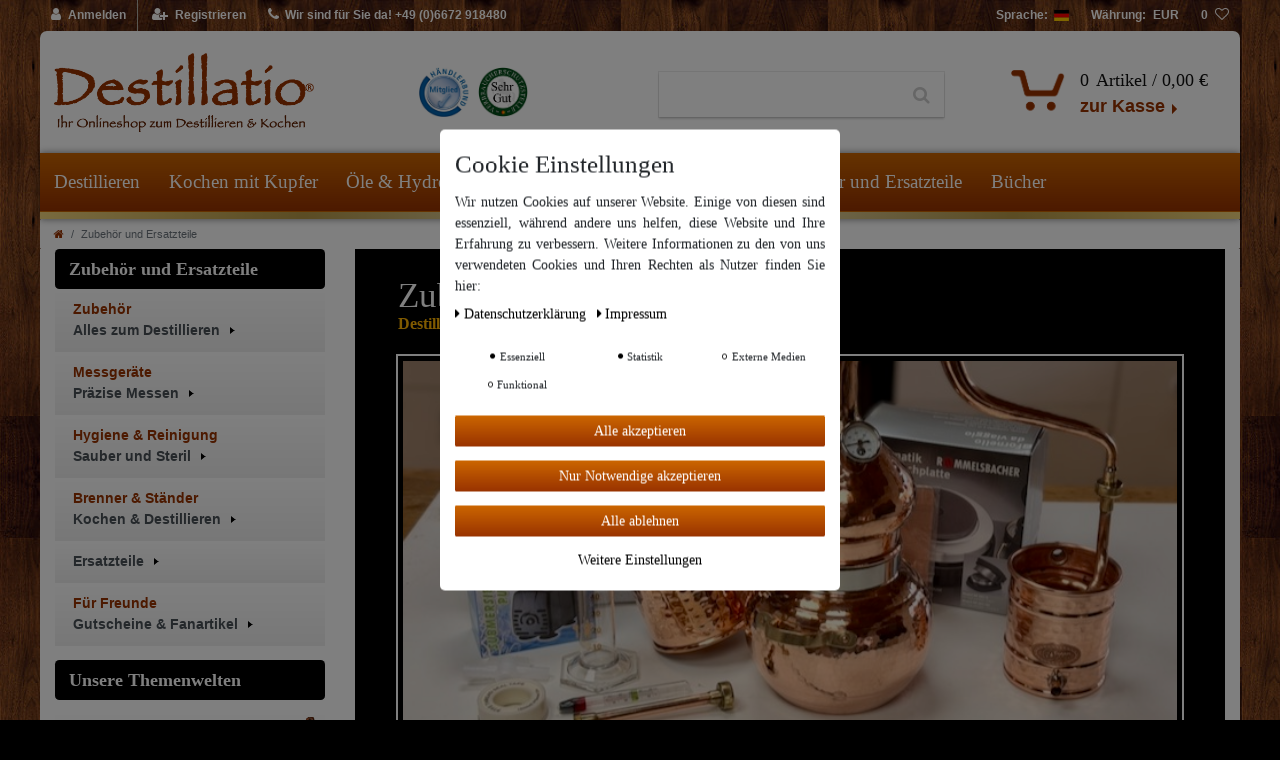

--- FILE ---
content_type: text/css; charset=utf-8
request_url: https://cdn03.plentymarkets.com/wdw7y00cg08j/plugin/64/findologic/js/dist/findologic_ceres.css
body_size: 1816
content:
.list-controls-inner .d-sm-flex.p-2{display:block!important}.list-controls .card-columns,.widget-filter-base .card-columns{-moz-column-gap:0;column-gap:0}.list-controls #filterCollapse,.list-controls .main-filters,.widget-filter-base #filterCollapse,.widget-filter-base .main-filters{position:relative;z-index:0;width:100%;margin-left:-15px;padding-right:15px;top:100%}.list-controls #filterCollapse .page-content,.list-controls .main-filters .page-content,.widget-filter-base #filterCollapse .page-content,.widget-filter-base .main-filters .page-content{background:#fff;padding:2em!important;border:1px solid #e9ecef;margin:0 7.5px}.list-controls #filterCollapse .page-content .filter-toggle,.list-controls .main-filters .page-content .filter-toggle,.widget-filter-base #filterCollapse .page-content .filter-toggle,.widget-filter-base .main-filters .page-content .filter-toggle{position:relative;right:0;padding-left:15px;transform:none}.list-controls #filterCollapse .page-content .card,.list-controls .main-filters .page-content .card,.widget-filter-base #filterCollapse .page-content .card,.widget-filter-base .main-filters .page-content .card{background-color:transparent;vertical-align:top;border:0}.list-controls #filterCollapse .page-content .card h3,.list-controls .main-filters .page-content .card h3,.widget-filter-base #filterCollapse .page-content .card h3,.widget-filter-base .main-filters .page-content .card h3{text-transform:uppercase;font-size:1.2rem;border-bottom:1px solid #adb5bd;padding-bottom:.5rem;font-weight:700;color:#495057}.list-controls #filterCollapse .page-content .card .form-check,.list-controls .main-filters .page-content .card .form-check,.widget-filter-base #filterCollapse .page-content .card .form-check,.widget-filter-base .main-filters .page-content .card .form-check{padding-left:0}.list-controls #filterCollapse .page-content .card .form-check:hover,.list-controls .main-filters .page-content .card .form-check:hover,.widget-filter-base #filterCollapse .page-content .card .form-check:hover,.widget-filter-base .main-filters .page-content .card .form-check:hover{background:#f8f9fa;color:#495057;transition:all .1s ease;padding-left:.5rem}.list-controls #filterCollapse .page-content .card .form-check .form-check-input.hidden-xs-up,.list-controls .main-filters .page-content .card .form-check .form-check-input.hidden-xs-up,.widget-filter-base #filterCollapse .page-content .card .form-check .form-check-input.hidden-xs-up,.widget-filter-base .main-filters .page-content .card .form-check .form-check-input.hidden-xs-up{display:none}.list-controls #filterCollapse .page-content .card .form-check .form-check-input:checked+label,.list-controls .main-filters .page-content .card .form-check .form-check-input:checked+label,.widget-filter-base #filterCollapse .page-content .card .form-check .form-check-input:checked+label,.widget-filter-base .main-filters .page-content .card .form-check .form-check-input:checked+label{background:#e9ecef;color:#212529;padding-left:1.75rem}.list-controls #filterCollapse .page-content .card .form-check .form-check-input:checked+label:before,.list-controls .main-filters .page-content .card .form-check .form-check-input:checked+label:before,.widget-filter-base #filterCollapse .page-content .card .form-check .form-check-input:checked+label:before,.widget-filter-base .main-filters .page-content .card .form-check .form-check-input:checked+label:before{font-family:FontAwesome;content:"";opacity:1;padding-left:0}.list-controls #filterCollapse .page-content .card .form-check .form-check-input:checked+label span:before,.list-controls .main-filters .page-content .card .form-check .form-check-input:checked+label span:before,.widget-filter-base #filterCollapse .page-content .card .form-check .form-check-input:checked+label span:before,.widget-filter-base .main-filters .page-content .card .form-check .form-check-input:checked+label span:before{display:none}.list-controls #filterCollapse .page-content .card .form-check .form-check-input:not(:checked)+label,.list-controls .main-filters .page-content .card .form-check .form-check-input:not(:checked)+label,.widget-filter-base #filterCollapse .page-content .card .form-check .form-check-input:not(:checked)+label,.widget-filter-base .main-filters .page-content .card .form-check .form-check-input:not(:checked)+label{width:calc(100% - 3.5rem)}.list-controls #filterCollapse .page-content .card .form-check .form-check-input:disabled+label,.list-controls .main-filters .page-content .card .form-check .form-check-input:disabled+label,.widget-filter-base #filterCollapse .page-content .card .form-check .form-check-input:disabled+label,.widget-filter-base .main-filters .page-content .card .form-check .form-check-input:disabled+label{cursor:not-allowed}.list-controls #filterCollapse .page-content .card .form-check .form-check-label,.list-controls .main-filters .page-content .card .form-check .form-check-label,.widget-filter-base #filterCollapse .page-content .card .form-check .form-check-label,.widget-filter-base .main-filters .page-content .card .form-check .form-check-label{padding:.5rem 0;color:#495057;display:block;transition:all .1s ease}.list-controls #filterCollapse .page-content .card .form-check .form-check-label:before,.list-controls .main-filters .page-content .card .form-check .form-check-label:before,.widget-filter-base #filterCollapse .page-content .card .form-check .form-check-label:before,.widget-filter-base .main-filters .page-content .card .form-check .form-check-label:before{font-family:FontAwesome;content:"";opacity:0;position:absolute;left:.5rem}.list-controls #filterCollapse .page-content .card .form-check .filter-badge,.list-controls .main-filters .page-content .card .form-check .filter-badge,.widget-filter-base #filterCollapse .page-content .card .form-check .filter-badge,.widget-filter-base .main-filters .page-content .card .form-check .filter-badge{position:absolute;display:inline-block;font-size:.85rem;background:#e9ecef;padding:.1rem 0;color:gray;right:.5rem;text-align:center;min-width:3em;transform:translateY(-50%);top:1.5em}.list-controls .selected-filters .selected-filter,.widget-filter-base .selected-filters .selected-filter{margin:0 0 0 10px}@media(min-width:576px){.list-controls .no-main-filters-filter-toggle{transform:translateY(-120%);-webkit-transform:translateY(-120%)}}.findologic-filter-wrapper .sub-category-container{padding-left:15px}.findologic-filter-wrapper .card .facet-title{margin-bottom:.5rem}.findologic-filter-wrapper .card .facet-title .h3,.findologic-filter-wrapper .card .facet-title .selected-values-count{display:inline-block;vertical-align:middle;margin-bottom:0}.findologic-filter-wrapper .card .facet-title .selected-values-count{background-color:#e9ecef;width:23px;height:23px;text-align:center;border-radius:12px;line-height:23px}.fl-dropdown .form-check-label{cursor:pointer}.fl-dropdown .filter-badge{right:0}.fl-dropdown .fl-dropdown-container{cursor:pointer;position:relative;padding-left:0;border:2px solid #e9ecef;margin-bottom:2rem}.fl-dropdown .fl-dropdown-container .fl-dropdown-label{padding-left:1rem}.fl-dropdown .fl-dropdown-container .fl-dropdown-content{list-style-type:none;position:absolute;width:100%;z-index:2;background-color:#fff;border:1px solid #000;border-top:transparent;margin-top:13px;padding-bottom:1rem;max-height:200px;overflow-y:auto}.fl-dropdown .fl-dropdown-container .fl-dropdown-content>.fl-dropdown-item:first-child{margin-top:1rem}.fl-dropdown .fl-dropdown-container .fl-dropdown-content .fl-dropdown-item{cursor:pointer}.fl-dropdown .fl-dropdown-container .fl-dropdown-content .fl-dropdown-item label{cursor:pointer;margin-bottom:0;padding-left:1rem}.list-controls #filterCollapse .page-content .card .fl-dropdown-container .fl-dropdown-content .fl-dropdown-item.form-check-label .filter-badge,.list-controls .main-filters .page-content .card .fl-dropdown-container .fl-dropdown-content .fl-dropdown-item.form-check-label .filter-badge{position:relative;top:7px;float:right;right:10px}.list-controls #filterCollapse .page-content .card .fl-dropdown-container.fl-category-dropdown-container .fl-dropdown-label,.list-controls .main-filters .page-content .card .fl-dropdown-container.fl-category-dropdown-container .fl-dropdown-label{padding-left:1rem;text-overflow:ellipsis;white-space:nowrap;overflow:hidden;display:inline-block;width:100%;vertical-align:middle}.list-controls #filterCollapse .page-content .card .fl-dropdown-container.fl-category-dropdown-container .fl-dropdown-content .fl-dropdown-item.form-check-label,.list-controls .main-filters .page-content .card .fl-dropdown-container.fl-category-dropdown-container .fl-dropdown-content .fl-dropdown-item.form-check-label{display:flex;justify-content:space-between;flex-direction:row;align-items:baseline}.list-controls #filterCollapse .page-content .card .fl-dropdown-container.fl-category-dropdown-container .fl-dropdown-content .fl-dropdown-item.form-check-label .filter-badge,.list-controls .main-filters .page-content .card .fl-dropdown-container.fl-category-dropdown-container .fl-dropdown-content .fl-dropdown-item.form-check-label .filter-badge{margin-right:10px;right:unset;left:unset;top:unset;float:none;transform:unset}.list-controls #filterCollapse .page-content .card .fl-dropdown-container.fl-category-dropdown-container .fl-dropdown-content .fl-dropdown-item .form-check-input:checked+label,.list-controls .main-filters .page-content .card .fl-dropdown-container.fl-category-dropdown-container .fl-dropdown-content .fl-dropdown-item .form-check-input:checked+label{padding-left:1.25rem}.list-controls #filterCollapse .page-content .card .fl-dropdown-container.fl-category-dropdown-container .fl-dropdown-content .fl-dropdown-item .form-check-input:checked+label:before,.list-controls .main-filters .page-content .card .fl-dropdown-container.fl-category-dropdown-container .fl-dropdown-content .fl-dropdown-item .form-check-input:checked+label:before{left:0;display:inline-block;position:relative;width:1.25rem}.list-controls #filterCollapse .page-content .card .fl-dropdown-container.fl-category-dropdown-container .fl-dropdown-content .fl-dropdown-item ul.subcategories,.list-controls .main-filters .page-content .card .fl-dropdown-container.fl-category-dropdown-container .fl-dropdown-content .fl-dropdown-item ul.subcategories{list-style-type:none}.list-controls #filterCollapse .page-content .card .fl-dropdown-container.fl-category-dropdown-container .fl-dropdown-content .fl-dropdown-item ul.subcategories .fl-dropdown-item.form-check-label,.list-controls .main-filters .page-content .card .fl-dropdown-container.fl-category-dropdown-container .fl-dropdown-content .fl-dropdown-item ul.subcategories .fl-dropdown-item.form-check-label{padding:.25rem 0}.list-controls #filterCollapse .page-content .card .fl-dropdown-container.fl-category-dropdown-container .fl-dropdown-content .fl-dropdown-item ul.subcategories .form-check-input:checked+label,.list-controls #filterCollapse .page-content .card .fl-dropdown-container.fl-category-dropdown-container .fl-dropdown-content .fl-dropdown-item ul.subcategories label,.list-controls .main-filters .page-content .card .fl-dropdown-container.fl-category-dropdown-container .fl-dropdown-content .fl-dropdown-item ul.subcategories .form-check-input:checked+label,.list-controls .main-filters .page-content .card .fl-dropdown-container.fl-category-dropdown-container .fl-dropdown-content .fl-dropdown-item ul.subcategories label{padding-left:3rem}.fl-item-color-tiles-container{margin-bottom:3rem}.fl-item-color-tiles-container .fl-item-color-tiles-list{padding-left:0;list-style-type:none;overflow:hidden}.fl-item-color-tiles-container .fl-item-color-tiles-list .fl-item-color-tiles-list-item{margin:10px 10px 10px 0;float:left}.fl-item-color-tiles-container .fl-item-color-tiles-list .fl-item-color-tiles-list-item .fl-color-tile-label{border:1px solid #e9ecef;position:relative;cursor:pointer}.fl-item-color-tiles-container .fl-item-color-tiles-list .fl-item-color-tiles-list-item .fl-color-tile-label svg{width:24px;height:24px;margin:3px}.fl-item-color-tiles-container .fl-item-color-tiles-list .fl-item-color-tiles-list-item .fl-color-tile-label svg path{stroke:#000;fill:#fff}.fl-item-color-tiles-container .fl-item-color-tiles-list .fl-item-color-tiles-list-item .fl-color-tile-label .fl-color-tile-background{width:30px;height:30px;text-align:center}.fl-item-color-tiles-container .fl-item-color-tiles-list .fl-item-color-tiles-list-item .fl-color-tile-label .fl-color-tile-background:hover{border:1px solid #ddd}.fl-item-color-tiles-container .fl-item-color-tiles-list .fl-item-color-tiles-list-item .fl-color-tile-label .fl-color-tile-image{position:absolute;left:0;z-index:1;width:30px;height:30px}.fl-item-color-tiles-container .fl-item-color-tiles-list .fl-item-color-tiles-list-item .fl-color-tile-label .fl-color-tile-selected-image{position:absolute;z-index:2}.fl-range-slider-container{display:inline-block}.fl-range-slider-container .fl-range-slider{margin:20px .7em 0 .6em}.fl-range-slider-container .noUi-connect{background:#eee}.fl-range-slider-container .fl-range-input{width:50%;height:35px;padding:5px;display:inline}.fl-range-slider-container .fl-range-slider-row{margin-left:-7px;margin-right:-23px}.fl-range-slider-container .fl-unit{margin-left:5px}.fl-range-slider-container .fl-range-slider-submit-btn{margin-top:15px}@media screen and (max-width:543px){.row .fl-range-slider-container .fl-range-slider-submit-btn{width:100%}.row .fl-range-slider-container .fl-range-slider-submit-btn>.fa{float:none}.row .fl-range-slider-container .fl-range-slider{margin-right:2em}.row .fl-range-slider-container .fl-range-slider-submit-btn-container{padding-left:.7em;padding-right:2em}}.search-box-inner .autocomplete-suggestions{display:none!important}#fl-promotion{text-align:center}#fl-promotion .image{width:100%}.fl-red-text[data-v-17c91a40]{color:red}

--- FILE ---
content_type: text/javascript; charset=utf-8
request_url: https://cdn03.plentymarkets.com/wdw7y00cg08j/plugin/64/findologic/js/dist/findologic_ceres.js
body_size: 21387
content:
(function(){var e={811:function(e,t){"use strict";var n=/; *([!#$%&'*+.^_`|~0-9A-Za-z-]+) *= *("(?:[\u000b\u0020\u0021\u0023-\u005b\u005d-\u007e\u0080-\u00ff]|\\[\u000b\u0020-\u00ff])*"|[!#$%&'*+.^_`|~0-9A-Za-z-]+) */g,r=/^[\u000b\u0020-\u007e\u0080-\u00ff]+$/,o=/^[!#$%&'*+.^_`|~0-9A-Za-z-]+$/,i=/\\([\u000b\u0020-\u00ff])/g,a=/([\\"])/g,c=/^[!#$%&'*+.^_`|~0-9A-Za-z-]+\/[!#$%&'*+.^_`|~0-9A-Za-z-]+$/;
/*!
 * content-type
 * Copyright(c) 2015 Douglas Christopher Wilson
 * MIT Licensed
 */function l(e){if(!e||"object"!==typeof e)throw new TypeError("argument obj is required");var t=e.parameters,n=e.type;if(!n||!c.test(n))throw new TypeError("invalid type");var r=n;if(t&&"object"===typeof t)for(var i,a=Object.keys(t).sort(),l=0;l<a.length;l++){if(i=a[l],!o.test(i))throw new TypeError("invalid parameter name");r+="; "+i+"="+f(t[i])}return r}function u(e){if(!e)throw new TypeError("argument string is required");var t="object"===typeof e?s(e):e;if("string"!==typeof t)throw new TypeError("argument string is required to be a string");var r=t.indexOf(";"),o=-1!==r?t.substr(0,r).trim():t.trim();if(!c.test(o))throw new TypeError("invalid media type");var a=new d(o.toLowerCase());if(-1!==r){var l,u,f;n.lastIndex=r;while(u=n.exec(t)){if(u.index!==r)throw new TypeError("invalid parameter format");r+=u[0].length,l=u[1].toLowerCase(),f=u[2],'"'===f[0]&&(f=f.substr(1,f.length-2).replace(i,"$1")),a.parameters[l]=f}if(r!==t.length)throw new TypeError("invalid parameter format")}return a}function s(e){var t;if("function"===typeof e.getHeader?t=e.getHeader("content-type"):"object"===typeof e.headers&&(t=e.headers&&e.headers["content-type"]),"string"!==typeof t)throw new TypeError("content-type header is missing from object");return t}function f(e){var t=String(e);if(o.test(t))return t;if(t.length>0&&!r.test(t))throw new TypeError("invalid parameter value");return'"'+t.replace(a,"\\$1")+'"'}function d(e){this.parameters=Object.create(null),this.type=e}t.Q=u},666:function(e){var t=function(e){"use strict";var t,n=Object.prototype,r=n.hasOwnProperty,o="function"===typeof Symbol?Symbol:{},i=o.iterator||"@@iterator",a=o.asyncIterator||"@@asyncIterator",c=o.toStringTag||"@@toStringTag";function l(e,t,n){return Object.defineProperty(e,t,{value:n,enumerable:!0,configurable:!0,writable:!0}),e[t]}try{l({},"")}catch(R){l=function(e,t,n){return e[t]=n}}function u(e,t,n,r){var o=t&&t.prototype instanceof h?t:h,i=Object.create(o.prototype),a=new O(r||[]);return i._invoke=C(e,n,a),i}function s(e,t,n){try{return{type:"normal",arg:e.call(t,n)}}catch(R){return{type:"throw",arg:R}}}e.wrap=u;var f="suspendedStart",d="suspendedYield",p="executing",v="completed",y={};function h(){}function m(){}function g(){}var b={};l(b,i,(function(){return this}));var w=Object.getPrototypeOf,_=w&&w(w(P([])));_&&_!==n&&r.call(_,i)&&(b=_);var S=g.prototype=h.prototype=Object.create(b);function x(e){["next","throw","return"].forEach((function(t){l(e,t,(function(e){return this._invoke(t,e)}))}))}function E(e,t){function n(o,i,a,c){var l=s(e[o],e,i);if("throw"!==l.type){var u=l.arg,f=u.value;return f&&"object"===typeof f&&r.call(f,"__await")?t.resolve(f.__await).then((function(e){n("next",e,a,c)}),(function(e){n("throw",e,a,c)})):t.resolve(f).then((function(e){u.value=e,a(u)}),(function(e){return n("throw",e,a,c)}))}c(l.arg)}var o;function i(e,r){function i(){return new t((function(t,o){n(e,r,t,o)}))}return o=o?o.then(i,i):i()}this._invoke=i}function C(e,t,n){var r=f;return function(o,i){if(r===p)throw new Error("Generator is already running");if(r===v){if("throw"===o)throw i;return j()}n.method=o,n.arg=i;while(1){var a=n.delegate;if(a){var c=A(a,n);if(c){if(c===y)continue;return c}}if("next"===n.method)n.sent=n._sent=n.arg;else if("throw"===n.method){if(r===f)throw r=v,n.arg;n.dispatchException(n.arg)}else"return"===n.method&&n.abrupt("return",n.arg);r=p;var l=s(e,t,n);if("normal"===l.type){if(r=n.done?v:d,l.arg===y)continue;return{value:l.arg,done:n.done}}"throw"===l.type&&(r=v,n.method="throw",n.arg=l.arg)}}}function A(e,n){var r=e.iterator[n.method];if(r===t){if(n.delegate=null,"throw"===n.method){if(e.iterator["return"]&&(n.method="return",n.arg=t,A(e,n),"throw"===n.method))return y;n.method="throw",n.arg=new TypeError("The iterator does not provide a 'throw' method")}return y}var o=s(r,e.iterator,n.arg);if("throw"===o.type)return n.method="throw",n.arg=o.arg,n.delegate=null,y;var i=o.arg;return i?i.done?(n[e.resultName]=i.value,n.next=e.nextLoc,"return"!==n.method&&(n.method="next",n.arg=t),n.delegate=null,y):i:(n.method="throw",n.arg=new TypeError("iterator result is not an object"),n.delegate=null,y)}function T(e){var t={tryLoc:e[0]};1 in e&&(t.catchLoc=e[1]),2 in e&&(t.finallyLoc=e[2],t.afterLoc=e[3]),this.tryEntries.push(t)}function k(e){var t=e.completion||{};t.type="normal",delete t.arg,e.completion=t}function O(e){this.tryEntries=[{tryLoc:"root"}],e.forEach(T,this),this.reset(!0)}function P(e){if(e){var n=e[i];if(n)return n.call(e);if("function"===typeof e.next)return e;if(!isNaN(e.length)){var o=-1,a=function n(){while(++o<e.length)if(r.call(e,o))return n.value=e[o],n.done=!1,n;return n.value=t,n.done=!0,n};return a.next=a}}return{next:j}}function j(){return{value:t,done:!0}}return m.prototype=g,l(S,"constructor",g),l(g,"constructor",m),m.displayName=l(g,c,"GeneratorFunction"),e.isGeneratorFunction=function(e){var t="function"===typeof e&&e.constructor;return!!t&&(t===m||"GeneratorFunction"===(t.displayName||t.name))},e.mark=function(e){return Object.setPrototypeOf?Object.setPrototypeOf(e,g):(e.__proto__=g,l(e,c,"GeneratorFunction")),e.prototype=Object.create(S),e},e.awrap=function(e){return{__await:e}},x(E.prototype),l(E.prototype,a,(function(){return this})),e.AsyncIterator=E,e.async=function(t,n,r,o,i){void 0===i&&(i=Promise);var a=new E(u(t,n,r,o),i);return e.isGeneratorFunction(n)?a:a.next().then((function(e){return e.done?e.value:a.next()}))},x(S),l(S,c,"Generator"),l(S,i,(function(){return this})),l(S,"toString",(function(){return"[object Generator]"})),e.keys=function(e){var t=[];for(var n in e)t.push(n);return t.reverse(),function n(){while(t.length){var r=t.pop();if(r in e)return n.value=r,n.done=!1,n}return n.done=!0,n}},e.values=P,O.prototype={constructor:O,reset:function(e){if(this.prev=0,this.next=0,this.sent=this._sent=t,this.done=!1,this.delegate=null,this.method="next",this.arg=t,this.tryEntries.forEach(k),!e)for(var n in this)"t"===n.charAt(0)&&r.call(this,n)&&!isNaN(+n.slice(1))&&(this[n]=t)},stop:function(){this.done=!0;var e=this.tryEntries[0],t=e.completion;if("throw"===t.type)throw t.arg;return this.rval},dispatchException:function(e){if(this.done)throw e;var n=this;function o(r,o){return c.type="throw",c.arg=e,n.next=r,o&&(n.method="next",n.arg=t),!!o}for(var i=this.tryEntries.length-1;i>=0;--i){var a=this.tryEntries[i],c=a.completion;if("root"===a.tryLoc)return o("end");if(a.tryLoc<=this.prev){var l=r.call(a,"catchLoc"),u=r.call(a,"finallyLoc");if(l&&u){if(this.prev<a.catchLoc)return o(a.catchLoc,!0);if(this.prev<a.finallyLoc)return o(a.finallyLoc)}else if(l){if(this.prev<a.catchLoc)return o(a.catchLoc,!0)}else{if(!u)throw new Error("try statement without catch or finally");if(this.prev<a.finallyLoc)return o(a.finallyLoc)}}}},abrupt:function(e,t){for(var n=this.tryEntries.length-1;n>=0;--n){var o=this.tryEntries[n];if(o.tryLoc<=this.prev&&r.call(o,"finallyLoc")&&this.prev<o.finallyLoc){var i=o;break}}i&&("break"===e||"continue"===e)&&i.tryLoc<=t&&t<=i.finallyLoc&&(i=null);var a=i?i.completion:{};return a.type=e,a.arg=t,i?(this.method="next",this.next=i.finallyLoc,y):this.complete(a)},complete:function(e,t){if("throw"===e.type)throw e.arg;return"break"===e.type||"continue"===e.type?this.next=e.arg:"return"===e.type?(this.rval=this.arg=e.arg,this.method="return",this.next="end"):"normal"===e.type&&t&&(this.next=t),y},finish:function(e){for(var t=this.tryEntries.length-1;t>=0;--t){var n=this.tryEntries[t];if(n.finallyLoc===e)return this.complete(n.completion,n.afterLoc),k(n),y}},catch:function(e){for(var t=this.tryEntries.length-1;t>=0;--t){var n=this.tryEntries[t];if(n.tryLoc===e){var r=n.completion;if("throw"===r.type){var o=r.arg;k(n)}return o}}throw new Error("illegal catch attempt")},delegateYield:function(e,n,r){return this.delegate={iterator:P(e),resultName:n,nextLoc:r},"next"===this.method&&(this.arg=t),y}},e}(e.exports);try{regeneratorRuntime=t}catch(n){"object"===typeof globalThis?globalThis.regeneratorRuntime=t:Function("r","regeneratorRuntime = r")(t)}},212:function(e,t,n){e.exports=n(666)}},t={};function n(r){var o=t[r];if(void 0!==o)return o.exports;var i=t[r]={exports:{}};return e[r](i,i.exports,n),i.exports}!function(){n.n=function(e){var t=e&&e.__esModule?function(){return e["default"]}:function(){return e};return n.d(t,{a:t}),t}}(),function(){n.d=function(e,t){for(var r in t)n.o(t,r)&&!n.o(e,r)&&Object.defineProperty(e,r,{enumerable:!0,get:t[r]})}}(),function(){n.o=function(e,t){return Object.prototype.hasOwnProperty.call(e,t)}}();!function(){"use strict";
/*! *****************************************************************************
Copyright (c) Microsoft Corporation.

Permission to use, copy, modify, and/or distribute this software for any
purpose with or without fee is hereby granted.

THE SOFTWARE IS PROVIDED "AS IS" AND THE AUTHOR DISCLAIMS ALL WARRANTIES WITH
REGARD TO THIS SOFTWARE INCLUDING ALL IMPLIED WARRANTIES OF MERCHANTABILITY
AND FITNESS. IN NO EVENT SHALL THE AUTHOR BE LIABLE FOR ANY SPECIAL, DIRECT,
INDIRECT, OR CONSEQUENTIAL DAMAGES OR ANY DAMAGES WHATSOEVER RESULTING FROM
LOSS OF USE, DATA OR PROFITS, WHETHER IN AN ACTION OF CONTRACT, NEGLIGENCE OR
OTHER TORTIOUS ACTION, ARISING OUT OF OR IN CONNECTION WITH THE USE OR
PERFORMANCE OF THIS SOFTWARE.
***************************************************************************** */
var e=function(t,n){return e=Object.setPrototypeOf||{__proto__:[]}instanceof Array&&function(e,t){e.__proto__=t}||function(e,t){for(var n in t)Object.prototype.hasOwnProperty.call(t,n)&&(e[n]=t[n])},e(t,n)};function t(t,n){if("function"!==typeof n&&null!==n)throw new TypeError("Class extends value "+String(n)+" is not a constructor or null");function r(){this.constructor=t}e(t,n),t.prototype=null===n?Object.create(n):(r.prototype=n.prototype,new r)}var r,o=function(){return o=Object.assign||function(e){for(var t,n=1,r=arguments.length;n<r;n++)for(var o in t=arguments[n],t)Object.prototype.hasOwnProperty.call(t,o)&&(e[o]=t[o]);return e},o.apply(this,arguments)};function i(e){var t="function"===typeof Symbol&&Symbol.iterator,n=t&&e[t],r=0;if(n)return n.call(e);if(e&&"number"===typeof e.length)return{next:function(){return e&&r>=e.length&&(e=void 0),{value:e&&e[r++],done:!e}}};throw new TypeError(t?"Object is not iterable.":"Symbol.iterator is not defined.")}function a(e,t){var n="function"===typeof Symbol&&e[Symbol.iterator];if(!n)return e;var r,o,i=n.call(e),a=[];try{while((void 0===t||t-- >0)&&!(r=i.next()).done)a.push(r.value)}catch(c){o={error:c}}finally{try{r&&!r.done&&(n=i["return"])&&n.call(i)}finally{if(o)throw o.error}}return a}function c(e,t,n){if(n||2===arguments.length)for(var r,o=0,i=t.length;o<i;o++)!r&&o in t||(r||(r=Array.prototype.slice.call(t,0,o)),r[o]=t[o]);return e.concat(r||Array.prototype.slice.call(t))}var l=[],u=function(){function e(e){this.active=!0,this.effects=[],this.cleanups=[],this.vm=e}return e.prototype.run=function(e){if(this.active)try{return this.on(),e()}finally{this.off()}else 0},e.prototype.on=function(){this.active&&(l.push(this),r=this)},e.prototype.off=function(){this.active&&(l.pop(),r=l[l.length-1])},e.prototype.stop=function(){this.active&&(this.vm.$destroy(),this.effects.forEach((function(e){return e.stop()})),this.cleanups.forEach((function(e){return e()})),this.active=!1)},e}();(function(e){function n(t){void 0===t&&(t=!1);var n=this,r=void 0;return C((function(){r=J(S())})),n=e.call(this,r)||this,t||s(n),n}t(n,e)})(u);function s(e,t){var n;if(t=t||r,t&&t.active)t.effects.push(e);else{var o=null===(n=T())||void 0===n?void 0:n.proxy;o&&o.$on("hook:destroyed",(function(){return e.stop()}))}}function f(){return r}function d(){var e,t;return(null===(e=f())||void 0===e?void 0:e.vm)||(null===(t=T())||void 0===t?void 0:t.proxy)}function p(e){if(!e.scope){var t=new u(e.proxy);e.scope=t,e.proxy.$on("hook:destroyed",(function(){return t.stop()}))}return e.scope}var v=void 0;try{var y=require("vue");y&&w(y)?v=y:y&&"default"in y&&w(y.default)&&(v=y.default)}catch(Eo){}var h=null,m=null,g=!0,b="__composition_api_installed__";function w(e){return e&&H(e)&&"Vue"===e.name}function _(e){return h&&M(e,b)}function S(){return h}function x(){var e=h||v;return e}function E(e){h=e,Object.defineProperty(e,b,{configurable:!0,writable:!0,value:!0})}function C(e){var t=g;g=!1;try{e()}finally{g=t}}function A(e){if(g){var t=m;null===t||void 0===t||t.scope.off(),m=e,null===m||void 0===m||m.scope.on()}}function T(){return m}var k=new WeakMap;function O(e){if(k.has(e))return k.get(e);var t={proxy:e,update:e.$forceUpdate,type:e.$options,uid:e._uid,emit:e.$emit.bind(e),parent:null,root:null};p(t);var n=["data","props","attrs","refs","vnode","slots"];return n.forEach((function(n){I(t,n,{get:function(){return e["$".concat(n)]}})})),I(t,"isMounted",{get:function(){return e._isMounted}}),I(t,"isUnmounted",{get:function(){return e._isDestroyed}}),I(t,"isDeactivated",{get:function(){return e._inactive}}),I(t,"emitted",{get:function(){return e._events}}),k.set(e,t),e.$parent&&(t.parent=O(e.$parent)),e.$root&&(t.root=O(e.$root)),t}var P=function(e){return Object.prototype.toString.call(e)};function j(e){return"function"===typeof e&&/native code/.test(e.toString())}var R="undefined"!==typeof Symbol&&j(Symbol)&&"undefined"!==typeof Reflect&&j(Reflect.ownKeys),F=function(e){return e};function I(e,t,n){var r=n.get,o=n.set;Object.defineProperty(e,t,{enumerable:!0,configurable:!0,get:r||F,set:o||F})}function L(e,t,n,r){Object.defineProperty(e,t,{value:n,enumerable:!!r,writable:!0,configurable:!0})}function M(e,t){return Object.hasOwnProperty.call(e,t)}function V(e,t){if(!e)throw new Error("[vue-composition-api] ".concat(t))}function N(e){return Array.isArray(e)}var U,B=Object.prototype.toString,G=function(e){return B.call(e)},q=function(e){return"[object Map]"===G(e)},D=function(e){return"[object Set]"===G(e)},X=4294967295;function z(e){var t=parseFloat(String(e));return t>=0&&Math.floor(t)===t&&isFinite(e)&&t<=X}function K(e){return null!==e&&"object"===typeof e}function W(e){return"[object Object]"===P(e)}function H(e){return"function"===typeof e}function Z(e,t,n){if("undefined"===typeof window||"undefined"===typeof console)throw e;console.error(e)}function Q(e,t){return e===t?0!==e||1/e===1/t:e!==e&&t!==t}function Y(e,t){return t=t||T(),t}function J(e,t){void 0===t&&(t={});var n=e.config.silent;e.config.silent=!0;var r=new e(t);return e.config.silent=n,r}function ee(e){var t=S();return t&&e instanceof t}function te(e,t){return function(){for(var n=[],r=0;r<arguments.length;r++)n[r]=arguments[r];if(e.$scopedSlots[t])return e.$scopedSlots[t].apply(e,n)}}function ne(e,t){var n;if(e){if(e._normalized)return e._normalized;for(var r in n={},e)e[r]&&"$"!==r[0]&&(n[r]=!0)}else n={};for(var r in t)r in n||(n[r]=!0);return n}var re=function(){if(!U){var e=J(S(),{computed:{value:function(){return 0}}}),t=e._computedWatchers.value.constructor,n=e._data.__ob__.dep.constructor;U={Watcher:t,Dep:n},e.$destroy()}return U};function oe(e){return R?Symbol.for(e):e}var ie=oe("composition-api.preFlushQueue"),ae=oe("composition-api.postFlushQueue"),ce="composition-api.refKey",le=new WeakMap,ue=new WeakMap,se=new WeakMap;function fe(e,t,n){var r=S(),o=r.util,i=(o.warn,o.defineReactive);var a=e.__ob__;function c(){a&&K(n)&&!M(n,"__ob__")&&xe(n)}if(N(e)){if(z(t))return e.length=Math.max(e.length,t),e.splice(t,1,n),c(),n;if("length"===t&&n!==e.length)return e.length=n,null===a||void 0===a||a.dep.notify(),n}return t in e&&!(t in Object.prototype)?(e[t]=n,c(),n):e._isVue||a&&a.vmCount?n:a?(i(a.value,t,n),_e(e,t,n),c(),a.dep.notify(),n):(e[t]=n,n)}var de=function(){function e(e){var t=e.get,n=e.set;I(this,"value",{get:t,set:n})}return e}();function pe(e,t,n){void 0===t&&(t=!1),void 0===n&&(n=!1);var r=new de(e);n&&(r.effect=!0);var o=Object.seal(r);return t&&se.set(o,!0),o}function ve(e){var t;if(ye(e))return e;var n=Ae((t={},t[ce]=e,t));return pe({get:function(){return n[ce]},set:function(e){return n[ce]=e}})}function ye(e){return e instanceof de}function he(e){if(!W(e))return e;var t={};for(var n in e)t[n]=me(e,n);return t}function me(e,t){t in e||fe(e,t,void 0);var n=e[t];return ye(n)?n:pe({get:function(){return e[t]},set:function(n){return e[t]=n}})}function ge(e){var t;return Boolean(e&&M(e,"__ob__")&&"object"===typeof e.__ob__&&(null===(t=e.__ob__)||void 0===t?void 0:t.__raw__))}function be(e){var t;return Boolean(e&&M(e,"__ob__")&&"object"===typeof e.__ob__&&!(null===(t=e.__ob__)||void 0===t?void 0:t.__raw__))}function we(e){if(!(!W(e)||ge(e)||N(e)||ye(e)||ee(e)||le.has(e))){le.set(e,!0);for(var t=Object.keys(e),n=0;n<t.length;n++)_e(e,t[n])}}function _e(e,t,n){if("__ob__"!==t&&!ge(e[t])){var r,o,i=Object.getOwnPropertyDescriptor(e,t);if(i){if(!1===i.configurable)return;r=i.get,o=i.set,r&&!o||2!==arguments.length||(n=e[t])}we(n),I(e,t,{get:function(){var o=r?r.call(e):n;return t!==ce&&ye(o)?o.value:o},set:function(i){r&&!o||(t!==ce&&ye(n)&&!ye(i)?n.value=i:o?(o.call(e,i),n=i):n=i,we(i))}})}}function Se(e){var t,n=x();if(n.observable)t=n.observable(e);else{var r=J(n,{data:{$$state:e}});t=r._data.$$state}return M(t,"__ob__")||xe(t),t}function xe(e,t){var n,r;if(void 0===t&&(t=new Set),!t.has(e)&&!M(e,"__ob__")&&Object.isExtensible(e)){L(e,"__ob__",Ee(e)),t.add(e);try{for(var o=i(Object.keys(e)),a=o.next();!a.done;a=o.next()){var c=a.value,l=e[c];(W(l)||N(l))&&!ge(l)&&Object.isExtensible(l)&&xe(l,t)}}catch(u){n={error:u}}finally{try{a&&!a.done&&(r=o.return)&&r.call(o)}finally{if(n)throw n.error}}}}function Ee(e){return void 0===e&&(e={}),{value:e,dep:{notify:F,depend:F,addSub:F,removeSub:F}}}function Ce(){return Se({}).__ob__}function Ae(e){if(!K(e))return e;if(!W(e)&&!N(e)||ge(e)||!Object.isExtensible(e))return e;var t=Se(e);return we(t),t}var Te=function(e){return"on".concat(e[0].toUpperCase()+e.slice(1))};function ke(e){return function(t,n){var r=Y(Te(e),n);return r&&Oe(S(),r,e,t)}}function Oe(e,t,n,r){var o=t.proxy.$options,i=e.config.optionMergeStrategies[n],a=Pe(t,r);return o[n]=i(o[n],a),a}function Pe(e,t){return function(){for(var n=[],r=0;r<arguments.length;r++)n[r]=arguments[r];var o=T();A(e);try{return t.apply(void 0,c([],a(n),!1))}finally{A(o)}}}var je,Re=ke("beforeMount"),Fe=ke("mounted");ke("beforeUpdate"),ke("updated"),ke("beforeDestroy"),ke("destroyed"),ke("errorCaptured"),ke("activated"),ke("deactivated"),ke("serverPrefetch");function $e(){Ue(this,ie)}function Ie(){Ue(this,ae)}function Le(e){return void 0!==e[ie]}function Me(e){e[ie]=[],e[ae]=[],e.$on("hook:beforeUpdate",$e),e.$on("hook:updated",Ie)}function Ve(e){return o({immediate:!1,deep:!1,flush:"pre"},e)}function Ne(){var e=d();return e?Le(e)||Me(e):(je||(je=J(S())),e=je),e}function Ue(e,t){for(var n=e[t],r=0;r<n.length;r++)n[r]();n.length=0}function Be(e,t,n){var r=function(){e.$nextTick((function(){e[ie].length&&Ue(e,ie),e[ae].length&&Ue(e,ae)}))};switch(n){case"pre":r(),e[ie].push(t);break;case"post":r(),e[ae].push(t);break;default:V(!1,'flush must be one of ["post", "pre", "sync"], but got '.concat(n));break}}function Ge(e,t,n,r){var o=e._watchers.length;return e.$watch(t,n,{immediate:r.immediateInvokeCallback,deep:r.deep,lazy:r.noRun,sync:r.sync,before:r.before}),e._watchers[o]}function qe(e,t){var n=e.teardown;e.teardown=function(){for(var r=[],o=0;o<arguments.length;o++)r[o]=arguments[o];n.apply(e,r),t()}}function De(e,t,n,r){var o;var i,l=r.flush,u="sync"===l,s=function(t){i=function(){try{t()}catch(n){Z(n,e,"onCleanup()")}}},f=function(){i&&(i(),i=null)},d=function(t){return u||e===je?t:function(){for(var n=[],r=0;r<arguments.length;r++)n[r]=arguments[r];return Be(e,(function(){t.apply(void 0,c([],a(n),!1))}),l)}};if(null===n){var p=!1,v=function(){if(!p)try{p=!0,t(s)}finally{p=!1}},y=Ge(e,v,F,{deep:r.deep||!1,sync:u,before:f});qe(y,f),y.lazy=!1;var h=y.get.bind(y);return y.get=d(h),function(){y.teardown()}}var m,g=r.deep,b=!1;if(ye(t)?m=function(){return t.value}:be(t)?(m=function(){return t},g=!0):N(t)?(b=!0,m=function(){return t.map((function(e){return ye(e)?e.value:be(e)?ze(e):H(e)?e():F}))}):m=H(t)?t:F,g){var w=m;m=function(){return ze(w())}}var _=function(e,t){if(g||!b||!e.every((function(e,n){return Q(e,t[n])})))return f(),n(e,t,s)},S=d(_);if(r.immediate){var x=S,E=function(e,t){return E=x,_(e,N(e)?[]:t)};S=function(e,t){return E(e,t)}}var C=e.$watch(m,S,{immediate:r.immediate,deep:g,sync:u}),A=e._watchers[e._watchers.length-1];return be(A.value)&&(null===(o=A.value.__ob__)||void 0===o?void 0:o.dep)&&g&&A.value.__ob__.dep.addSub({update:function(){A.run()}}),qe(A,f),function(){C()}}function Xe(e,t,n){var r=null;H(t)?r=t:(n=t,r=null);var o=Ve(n),i=Ne();return De(i,e,r,o)}function ze(e,t){if(void 0===t&&(t=new Set),!K(e)||t.has(e)||ue.has(e))return e;if(t.add(e),ye(e))ze(e.value,t);else if(N(e))for(var n=0;n<e.length;n++)ze(e[n],t);else if(D(e)||q(e))e.forEach((function(e){ze(e,t)}));else if(W(e))for(var r in e)ze(e[r],t);return e}function Ke(e){var t,n,r,o,i=d();if(H(e)?t=e:(t=e.get,n=e.set),i&&!i.$isServer){var a,c=re(),l=c.Watcher,u=c.Dep;o=function(){return a||(a=new l(i,t,F,{lazy:!0})),a.dirty&&a.evaluate(),u.target&&a.depend(),a.value},r=function(e){n&&n(e)}}else{var s=J(S(),{computed:{$$state:{get:t,set:n}}});i&&i.$on("hook:destroyed",(function(){return s.$destroy()})),o=function(){return s.$$state},r=function(e){s.$$state=e}}return pe({get:o,set:r},!n,!0)}var We=function(){for(var e,t=[],n=0;n<arguments.length;n++)t[n]=arguments[n];return null===(e=S())||void 0===e?void 0:e.nextTick.apply(this,t)};function He(e,t,n){var r=e.__composition_api_state__=e.__composition_api_state__||{};r[t]=n}function Ze(e,t){return(e.__composition_api_state__||{})[t]}var Qe={set:He,get:Ze};function Ye(e,t,n){var r=e.$options.props;t in e||r&&M(r,t)||(ye(n)?I(e,t,{get:function(){return n.value},set:function(e){n.value=e}}):I(e,t,{get:function(){return be(n)&&n.__ob__.dep.depend(),n},set:function(e){n=e}}))}function Je(e){var t=Qe.get(e,"rawBindings")||{};if(t&&Object.keys(t).length){for(var n=e.$refs,r=Qe.get(e,"refs")||[],o=0;o<r.length;o++){var i=r[o],a=t[i];!n[i]&&a&&ye(a)&&(a.value=null)}var c=Object.keys(n),l=[];for(o=0;o<c.length;o++){i=c[o],a=t[i];n[i]&&a&&ye(a)&&(a.value=n[i],l.push(i))}Qe.set(e,"refs",l)}}function et(e){var t=[e._vnode];while(t.length){var n=t.pop();if(n.context&&Je(n.context),n.children)for(var r=0;r<n.children.length;++r)t.push(n.children[r])}}function tt(e,t){var n,r;if(e){var o=Qe.get(e,"attrBindings");if(o||t){if(!o){var a=Ae({});o={ctx:t,data:a},Qe.set(e,"attrBindings",o),I(t,"attrs",{get:function(){return null===o||void 0===o?void 0:o.data},set:function(){}})}var c=e.$attrs,l=function(t){M(o.data,t)||I(o.data,t,{get:function(){return e.$attrs[t]}})};try{for(var u=i(Object.keys(c)),s=u.next();!s.done;s=u.next()){var f=s.value;l(f)}}catch(d){n={error:d}}finally{try{s&&!s.done&&(r=u.return)&&r.call(u)}finally{if(n)throw n.error}}}}}function nt(e,t){var n=e.$options._parentVnode;if(n){for(var r=Qe.get(e,"slots")||[],o=ne(n.data.scopedSlots,e.$slots),i=0;i<r.length;i++){var a=r[i];o[a]||delete t[a]}var c=Object.keys(o);for(i=0;i<c.length;i++){a=c[i];t[a]||(t[a]=te(e,a))}Qe.set(e,"slots",c)}}function rt(e,t,n){var r=T();A(e);try{return t(e)}catch(o){if(!n)throw o;n(o)}finally{A(r)}}function ot(e){function t(){var e=this,t=e.$options,r=t.setup,o=t.render;if(o&&(t.render=function(){for(var t=this,n=[],r=0;r<arguments.length;r++)n[r]=arguments[r];return rt(O(e),(function(){return o.apply(t,n)}))}),r&&H(r)){var i=t.data;t.data=function(){return n(e,e.$props),H(i)?i.call(e,e):i||{}}}}function n(e,t){void 0===t&&(t={});var n,a=e.$options.setup,c=i(e),l=O(e);if(l.setupContext=c,L(t,"__ob__",Ce()),nt(e,c.slots),rt(l,(function(){n=a(t,c)})),n)if(H(n)){var u=n;e.$options.render=function(){return nt(e,c.slots),rt(l,(function(){return u()}))}}else if(K(n)){be(n)&&(n=he(n)),Qe.set(e,"rawBindings",n);var s=n;Object.keys(s).forEach((function(t){var n=s[t];if(!ye(n))if(be(n))N(n)&&(n=ve(n));else if(H(n)){var i=n;n=n.bind(e),Object.keys(i).forEach((function(e){n[e]=i[e]}))}else K(n)?o(n)&&r(n):n=ve(n);Ye(e,t,n)}))}else 0}function r(e,t){if(void 0===t&&(t=new Set),!t.has(e)&&W(e)&&!ye(e)&&!be(e)&&!ge(e)){var n=S(),o=n.util.defineReactive;Object.keys(e).forEach((function(n){var i=e[n];o(e,n,i),i&&(t.add(i),r(i,t))}))}}function o(e,t){return void 0===t&&(t=new Map),t.has(e)?t.get(e):(t.set(e,!1),N(e)&&be(e)?(t.set(e,!0),!0):!(!W(e)||ge(e)||ye(e))&&Object.keys(e).some((function(n){return o(e[n],t)})))}function i(e){var t={slots:{}},n=["root","parent","refs","listeners","isServer","ssrContext"],r=["emit"];return n.forEach((function(n){var r="$".concat(n);I(t,n,{get:function(){return e[r]},set:function(){}})})),tt(e,t),r.forEach((function(n){var r="$".concat(n);I(t,n,{get:function(){return function(){for(var t=[],n=0;n<arguments.length;n++)t[n]=arguments[n];var o=e[r];o.apply(e,t)}}})})),t}e.mixin({beforeCreate:t,mounted:function(){et(this)},beforeUpdate:function(){tt(this)},updated:function(){et(this)}})}function it(e,t){if(!e)return t;if(!t)return e;for(var n,r,o,i=R?Reflect.ownKeys(e):Object.keys(e),a=0;a<i.length;a++)n=i[a],"__ob__"!==n&&(r=t[n],o=e[n],M(t,n)?r!==o&&W(r)&&!ye(r)&&W(o)&&!ye(o)&&it(o,r):t[n]=o);return t}function at(e){_(e)||(e.config.optionMergeStrategies.setup=function(e,t){return function(n,r){return it(H(e)?e(n,r)||{}:void 0,H(t)?t(n,r)||{}:void 0)}},E(e),ot(e))}var ct={install:function(e){return at(e)}};function lt(e){return e}"undefined"!==typeof window&&window.Vue&&window.Vue.use(ct);var ut=Vue,st=[ct];st.forEach((function(e){ut.use(e)}));var ft=function(){var e=this,t=e.$createElement,n=e._self._c||t;return n("form",{attrs:{method:"GET",action:"/search",onsubmit:"return flSearchSubmitEventHandler(event, this);"}},[n("div",{staticClass:"container-max",class:{"p-0":e.$ceres.isShopBuilder}},[n("div",{staticClass:"position-relative"},[n("div",{staticClass:"d-flex flex-grow-1 position-relative my-2"},[n("input",{ref:"searchInput",staticClass:"search-input flex-grow-1 px-3 py-2",attrs:{name:"query",type:"search",autofocus:"",placeholder:e.$translate("Ceres::Template.headerSearchPlaceholder"),"aria-label":e.$translate("Ceres::Template.headerSearchTerm")},on:{keyup:[function(t){return!t.type.indexOf("key")&&e._k(t.keyCode,"enter",13,t.key,"Enter")?null:e.prepareSearch()},function(t){return!t.type.indexOf("key")&&e._k(t.keyCode,"down",40,t.key,["Down","ArrowDown"])?null:e.keydown()},function(t){return!t.type.indexOf("key")&&e._k(t.keyCode,"up",38,t.key,["Up","ArrowUp"])?null:e.keyup()}],focus:function(t){e.isSearchFocused=!0},blur:function(t){return e.onBlurSearchField(t)}}}),e._t("search-button",(function(){return[n("button",{staticClass:"search-submit px-3",attrs:{type:"submit","aria-label":e.$translate("Ceres::Template.headerSearch")},on:{click:function(t){return e.search()}}},[n("i",{staticClass:"fa fa-search"})])]}))],2)])])])},dt=[];function pt(e,t){for(var n=0;n<t.length;n++){var r=t[n];r.enumerable=r.enumerable||!1,r.configurable=!0,"value"in r&&(r.writable=!0),Object.defineProperty(e,r.key,r)}}function vt(e,t,n){return t&&pt(e.prototype,t),n&&pt(e,n),Object.defineProperty(e,"prototype",{writable:!1}),e}function yt(e,t){if(!(e instanceof t))throw new TypeError("Cannot call a class as a function")}function ht(e,t,n){return t in e?Object.defineProperty(e,t,{value:n,enumerable:!0,configurable:!0,writable:!0}):e[t]=n,e}var mt=vt((function e(){yt(this,e)}));function gt(e){return gt="function"==typeof Symbol&&"symbol"==typeof Symbol.iterator?function(e){return typeof e}:function(e){return e&&"function"==typeof Symbol&&e.constructor===Symbol&&e!==Symbol.prototype?"symbol":typeof e},gt(e)}function bt(e,t){if(!(e instanceof t))throw new TypeError("Cannot call a class as a function")}function wt(e,t){for(var n=0;n<t.length;n++){var r=t[n];r.enumerable=r.enumerable||!1,r.configurable=!0,"value"in r&&(r.writable=!0),Object.defineProperty(e,r.key,r)}}function _t(e,t,n){return t&&wt(e.prototype,t),n&&wt(e,n),Object.defineProperty(e,"prototype",{writable:!1}),e}ht(mt,"PARAMETER_ATTRIBUTES","attrib"),ht(mt,"PARAMETER_PAGE","page"),ht(mt,"PARAMETER_SORTING","sorting"),ht(mt,"PARAMETER_ITEMS","items");var St=function(){function e(){bt(this,e)}return _t(e,[{key:"getUrlParams",value:function(e){if(!e)return{};var t,n={},r=/[?&]?([^=]+)=([^&]*)/g;e=e.split("+").join(" ");while(null!==(t=r.exec(e)))n[decodeURIComponent(t[1])]=decodeURIComponent(t[2]);return n}},{key:"getSearchParams",value:function(){var e=document.location.search,t={};e="undefined"!==typeof e?e.replace(/^\?/,""):"";var n,r,o,i,a,c,l,u,s,f,d,p,v,y=String(e).replace(/^&/,"").replace(/&$/,"").split("&"),h=y.length,m=function(e){return decodeURIComponent(e.replace(/\+/g,"%20"))};for(n=0;n<h;n++){u=y[n].split("="),s=m(u[0]),f=u.length<2?"":m(u[1]).replace(/\+/g," ");while(" "===s.charAt(0))s=s.slice(1);if(s.indexOf("\0")>-1&&(s=s.slice(0,s.indexOf("\0"))),s&&"["!==s.charAt(0)){for(p=[],d=0,r=0;r<s.length;r++)if("["!==s.charAt(r)||d){if("]"===s.charAt(r)&&d&&(p.length||p.push(s.slice(0,d-1)),p.push(s.substr(d,r-d)),d=0,"["!==s.charAt(r+1)))break}else d=r+1;for(p.length||(p=[s]),r=0;r<p[0].length;r++)if(l=p[0].charAt(r)," "!==l&&"."!==l&&"["!==l||(p[0]=p[0].substr(0,r)+"_"+p[0].substr(r+1)),"["===l)break;for(c=t,r=0,v=p.length;r<v;r++)if(s=p[r].replace(/^['"]/,"").replace(/['"]$/,""),a=c,""!==s&&" "!==s||0===r)"undefined"===typeof c[s]&&(c[s]={}),c=c[s];else{for(i in o=-1,c)Object.prototype.hasOwnProperty.call(c,i)&&+i>o&&i.match(/^\d+$/g)&&(o=+i);s=o+1}a[s]=f}}return""===t[mt.PARAMETER_ATTRIBUTES]&&delete t[mt.PARAMETER_ATTRIBUTES],t}},{key:"updateSelectedFilters",value:function(e,t,n){var r=this.getSearchParams();mt.PARAMETER_ATTRIBUTES in r||(r[mt.PARAMETER_ATTRIBUTES]={});var o=r[mt.PARAMETER_ATTRIBUTES];if("price"===t||"range-slider"===e.findologicFilterType){var i=n;i.max!==Number.MAX_SAFE_INTEGER?o[t]={min:i.min,max:i.max}:o[t]={min:i.min}}else if("single"===e.select){var a=n;if(o[t]&&Object.values(o[t]).includes(a))if("cat"===e.id&&a.includes("_"))o[t]=[a.split("_")[0]];else{var c=Object.values(o[t]).indexOf(a);delete o[t][c]}else o[t]=[a]}else{var l=n;if(t in o){var u=this.getKeyByValue(o[t],l);if(-1===u){var s=Object.keys(o[t]).length;o[t][s]=l}else delete o[t][u]}else o[t]=[l]}r[mt.PARAMETER_ATTRIBUTES]=o,delete r[mt.PARAMETER_PAGE],document.location.search="?"+$.param(r)}},{key:"isValueSelected",value:function(e,t,n){var r=this.getSearchParams();if(!(mt.PARAMETER_ATTRIBUTES in r))return!1;var o=r[mt.PARAMETER_ATTRIBUTES];return t in o&&("cat"!==t&&"single"===e.select&&o[t]===n||("cat"===t?-1!==this.getKeyBySuffix(o[t],n):-1!==this.getKeyByValue(o[t],n)))}},{key:"getSelectedFilters",value:function(e){var t=[],n=this.getSearchParams();if(!(mt.PARAMETER_ATTRIBUTES in n))return t;var r=n[mt.PARAMETER_ATTRIBUTES];for(var o in r)if(Object.prototype.hasOwnProperty.call(r,o)&&"wizard"!==o)if("price"===o||this.isRangeSliderFilter(r[o])){var i=this.getFacetIdInfoMap(e),a=i[o]&&i[o].unit?" "+i[o].unit:"";t.push({id:o,name:r[o].min+a+" - "+r[o].max+a})}else if("object"!==gt(r[o]))t.push({id:o,name:r[o]});else{var c=r[o];for(var l in c)Object.prototype.hasOwnProperty.call(c,l)&&t.push({id:o,name:c[l].replace(/_/g," > ")})}return t}},{key:"isRangeSliderFilter",value:function(e){return"undefined"!==typeof e.min&&"undefined"!==typeof e.max}},{key:"removeSelectedFilter",value:function(e,t){t=t.replace(" > ","_");var n=this.getSearchParams(),r=n[mt.PARAMETER_ATTRIBUTES];if("object"!==gt(r[e])||"price"===e||this.isRangeSliderFilter(r[e]))delete r[e];else{var o=r[e];for(var i in o)Object.prototype.hasOwnProperty.call(o,i)&&o[i]===t&&delete r[e][i]}n[mt.PARAMETER_ATTRIBUTES]=r,delete n[mt.PARAMETER_PAGE],document.location.search="?"+$.param(n)}},{key:"getSelectedFilterValue",value:function(e){var t=this.getSearchParams();if(!(mt.PARAMETER_ATTRIBUTES in t))return null;var n=t[mt.PARAMETER_ATTRIBUTES];return e in n?n[e]:null}},{key:"getUrlParamValue",value:function(e){var t=this.getSearchParams();return e in t?t[e]:null}},{key:"setUrlParamValue",value:function(e,t){var n=this.getSearchParams();n[e]=t,document.location.search="?"+$.param(n)}},{key:"setUrlParamValues",value:function(e){var t=this.getSearchParams();e.forEach((function(e){t[e.key]=e.value})),document.location.search="?"+$.param(t)}},{key:"getKeyByValue",value:function(e,t){for(var n in e)if(Object.prototype.hasOwnProperty.call(e,n)&&e[n]===t)return n;return-1}},{key:"getKeyBySuffix",value:function(e,t){for(var n in e)if(Object.prototype.hasOwnProperty.call(e,n)){var r=e[n];if(r.endsWith(t))return n}return-1}},{key:"removeAllAttribsAndRefresh",value:function(){var e=this.getSearchParams();delete e[mt.PARAMETER_PAGE],delete e[mt.PARAMETER_ATTRIBUTES],document.location.search="?"+$.param(e)}},{key:"getFacetIdInfoMap",value:function(e){var t={};return e?(e.state.itemList.facets.forEach((function(e){t[e.id]=e})),t):t}}]),e}(),xt=new St,Et=lt({name:"FindologicItemSearch",props:{template:{type:String,default:"#vue-item-search"},showItemImages:{type:Boolean,default:!1},forwardToSingleItem:{type:Boolean,default:!1}},setup:function(e,t){var n=t.root;n.$options.template=e.template;var r=ve(0),o=ve([]),i=ve(-1),a=ve(!1),c=ve(""),l=Ke((function(){return null})),u=function(){var e=$("#searchBox");e.collapse("hide")},s=function(){return null},f=function(){return null},d=function(){return null},p=function(){return null};return Fe((function(){n.$nextTick((function(){var e=xt.getUrlParams(document.location.search);n.$store.commit("setItemListSearchString",e.query);var t=e.query?e.query:"";c.value=decodeURIComponent(t.replace(/\+/g," "))}))})),n.$props.forwardToSingleItem=window.App.config.search.forwardToSingleItem,{promiseCount:r,autocompleteResult:o,selectedAutocompleteIndex:i,isSearchFocused:a,searchInput:c,selectedAutocompleteItem:l,search:u,autocomplete:s,selectAutocompleteItem:f,keyup:d,keydown:p}}}),Ct=Et;function At(e,t,n,r,o,i,a,c){var l,u="function"===typeof e?e.options:e;if(t&&(u.render=t,u.staticRenderFns=n,u._compiled=!0),r&&(u.functional=!0),i&&(u._scopeId="data-v-"+i),a?(l=function(e){e=e||this.$vnode&&this.$vnode.ssrContext||this.parent&&this.parent.$vnode&&this.parent.$vnode.ssrContext,e||"undefined"===typeof __VUE_SSR_CONTEXT__||(e=__VUE_SSR_CONTEXT__),o&&o.call(this,e),e&&e._registeredComponents&&e._registeredComponents.add(a)},u._ssrRegister=l):o&&(l=c?function(){o.call(this,(u.functional?this.parent:this).$root.$options.shadowRoot)}:o),l)if(u.functional){u._injectStyles=l;var s=u.render;u.render=function(e,t){return l.call(t),s(e,t)}}else{var f=u.beforeCreate;u.beforeCreate=f?[].concat(f,l):[l]}return{exports:e,options:u}}var Tt=At(Ct,ft,dt,!1,null,"3da511c5",null),kt=Tt.exports,Ot=Vue;Ot.component("FindologicItemSearch",kt);var Pt=function(){var e=this,t=e.$createElement,n=e._self._c||t;return n("div",[n("h1",[e._v("Hello World!")]),n("span",{staticClass:"fl-red-text"},[e._v("This should be red! Test: "+e._s(e.typedMethod("Hi Mom!"))+". HMR is awesome!!")])])},jt=[],Rt={name:"TestComponent",methods:{typedMethod:function(e){return e}}},Ft=Rt,$t=At(Ft,Pt,jt,!1,null,"17c91a40",null),It=$t.exports;function Lt(e,t,n,r){var o,i=arguments.length,a=i<3?t:null===r?r=Object.getOwnPropertyDescriptor(t,n):r;if("object"===typeof Reflect&&"function"===typeof Reflect.decorate)a=Reflect.decorate(e,t,n,r);else for(var c=e.length-1;c>=0;c--)(o=e[c])&&(a=(i<3?o(a):i>3?o(t,n,a):o(t,n))||a);return i>3&&a&&Object.defineProperty(t,n,a),a}var Mt=Vue,Vt=n.n(Mt);
/**
  * vue-class-component v7.2.6
  * (c) 2015-present Evan You
  * @license MIT
  */
function Nt(e){return Nt="function"===typeof Symbol&&"symbol"===typeof Symbol.iterator?function(e){return typeof e}:function(e){return e&&"function"===typeof Symbol&&e.constructor===Symbol&&e!==Symbol.prototype?"symbol":typeof e},Nt(e)}function Ut(e,t,n){return t in e?Object.defineProperty(e,t,{value:n,enumerable:!0,configurable:!0,writable:!0}):e[t]=n,e}function Bt(e){return Gt(e)||qt(e)||Dt()}function Gt(e){if(Array.isArray(e)){for(var t=0,n=new Array(e.length);t<e.length;t++)n[t]=e[t];return n}}function qt(e){if(Symbol.iterator in Object(e)||"[object Arguments]"===Object.prototype.toString.call(e))return Array.from(e)}function Dt(){throw new TypeError("Invalid attempt to spread non-iterable instance")}function Xt(){return"undefined"!==typeof Reflect&&Reflect.defineMetadata&&Reflect.getOwnMetadataKeys}function zt(e,t){Kt(e,t),Object.getOwnPropertyNames(t.prototype).forEach((function(n){Kt(e.prototype,t.prototype,n)})),Object.getOwnPropertyNames(t).forEach((function(n){Kt(e,t,n)}))}function Kt(e,t,n){var r=n?Reflect.getOwnMetadataKeys(t,n):Reflect.getOwnMetadataKeys(t);r.forEach((function(r){var o=n?Reflect.getOwnMetadata(r,t,n):Reflect.getOwnMetadata(r,t);n?Reflect.defineMetadata(r,o,e,n):Reflect.defineMetadata(r,o,e)}))}var Wt={__proto__:[]},Ht=Wt instanceof Array;function Zt(e){return function(t,n,r){var o="function"===typeof t?t:t.constructor;o.__decorators__||(o.__decorators__=[]),"number"!==typeof r&&(r=void 0),o.__decorators__.push((function(t){return e(t,n,r)}))}}function Qt(){for(var e=arguments.length,t=new Array(e),n=0;n<e;n++)t[n]=arguments[n];return Vt().extend({mixins:t})}function Yt(e){var t=Nt(e);return null==e||"object"!==t&&"function"!==t}function Jt(e,t){var n=t.prototype._init;t.prototype._init=function(){var t=this,n=Object.getOwnPropertyNames(e);if(e.$options.props)for(var r in e.$options.props)e.hasOwnProperty(r)||n.push(r);n.forEach((function(n){Object.defineProperty(t,n,{get:function(){return e[n]},set:function(t){e[n]=t},configurable:!0})}))};var r=new t;t.prototype._init=n;var o={};return Object.keys(r).forEach((function(e){void 0!==r[e]&&(o[e]=r[e])})),o}var en=["data","beforeCreate","created","beforeMount","mounted","beforeDestroy","destroyed","beforeUpdate","updated","activated","deactivated","render","errorCaptured","serverPrefetch"];function tn(e){var t=arguments.length>1&&void 0!==arguments[1]?arguments[1]:{};t.name=t.name||e._componentTag||e.name;var n=e.prototype;Object.getOwnPropertyNames(n).forEach((function(e){if("constructor"!==e)if(en.indexOf(e)>-1)t[e]=n[e];else{var r=Object.getOwnPropertyDescriptor(n,e);void 0!==r.value?"function"===typeof r.value?(t.methods||(t.methods={}))[e]=r.value:(t.mixins||(t.mixins=[])).push({data:function(){return Ut({},e,r.value)}}):(r.get||r.set)&&((t.computed||(t.computed={}))[e]={get:r.get,set:r.set})}})),(t.mixins||(t.mixins=[])).push({data:function(){return Jt(this,e)}});var r=e.__decorators__;r&&(r.forEach((function(e){return e(t)})),delete e.__decorators__);var o=Object.getPrototypeOf(e.prototype),i=o instanceof Vt()?o.constructor:Vt(),a=i.extend(t);return rn(a,e,i),Xt()&&zt(a,e),a}var nn={prototype:!0,arguments:!0,callee:!0,caller:!0};function rn(e,t,n){Object.getOwnPropertyNames(t).forEach((function(r){if(!nn[r]){var o=Object.getOwnPropertyDescriptor(e,r);if(!o||o.configurable){var i=Object.getOwnPropertyDescriptor(t,r);if(!Ht){if("cid"===r)return;var a=Object.getOwnPropertyDescriptor(n,r);if(!Yt(i.value)&&a&&a.value===i.value)return}0,Object.defineProperty(e,r,i)}}}))}function on(e){return"function"===typeof e?tn(e):function(t){return tn(t,e)}}on.registerHooks=function(e){en.push.apply(en,Bt(e))};var an=on;var cn="undefined"!==typeof Reflect&&"undefined"!==typeof Reflect.getMetadata;function ln(e,t,n){if(cn&&!Array.isArray(e)&&"function"!==typeof e&&!e.hasOwnProperty("type")&&"undefined"===typeof e.type){var r=Reflect.getMetadata("design:type",t,n);r!==Object&&(e.type=r)}}function un(e){return void 0===e&&(e={}),function(t,n){ln(e,t,n),Zt((function(t,n){(t.props||(t.props={}))[n]=e}))(t,n)}}function sn(e){return sn="function"==typeof Symbol&&"symbol"==typeof Symbol.iterator?function(e){return typeof e}:function(e){return e&&"function"==typeof Symbol&&e.constructor===Symbol&&e!==Symbol.prototype?"symbol":typeof e},sn(e)}function fn(e,t){if(!(e instanceof t))throw new TypeError("Cannot call a class as a function")}function dn(e,t){for(var n=0;n<t.length;n++){var r=t[n];r.enumerable=r.enumerable||!1,r.configurable=!0,"value"in r&&(r.writable=!0),Object.defineProperty(e,r.key,r)}}function pn(e,t,n){return t&&dn(e.prototype,t),n&&dn(e,n),Object.defineProperty(e,"prototype",{writable:!1}),e}function vn(e,t){if("function"!==typeof t&&null!==t)throw new TypeError("Super expression must either be null or a function");e.prototype=Object.create(t&&t.prototype,{constructor:{value:e,writable:!0,configurable:!0}}),Object.defineProperty(e,"prototype",{writable:!1}),t&&yn(e,t)}function yn(e,t){return yn=Object.setPrototypeOf||function(e,t){return e.__proto__=t,e},yn(e,t)}function hn(e){var t=bn();return function(){var n,r=wn(e);if(t){var o=wn(this).constructor;n=Reflect.construct(r,arguments,o)}else n=r.apply(this,arguments);return mn(this,n)}}function mn(e,t){if(t&&("object"===sn(t)||"function"===typeof t))return t;if(void 0!==t)throw new TypeError("Derived constructors may only return object or undefined");return gn(e)}function gn(e){if(void 0===e)throw new ReferenceError("this hasn't been initialised - super() hasn't been called");return e}function bn(){if("undefined"===typeof Reflect||!Reflect.construct)return!1;if(Reflect.construct.sham)return!1;if("function"===typeof Proxy)return!0;try{return Boolean.prototype.valueOf.call(Reflect.construct(Boolean,[],(function(){}))),!0}catch(e){return!1}}function wn(e){return wn=Object.setPrototypeOf?Object.getPrototypeOf:function(e){return e.__proto__||Object.getPrototypeOf(e)},wn(e)}function _n(e,t,n){return t in e?Object.defineProperty(e,t,{value:n,enumerable:!0,configurable:!0,writable:!0}):e[t]=n,e}var Sn=Vt().extend({props:{sortingList:{type:Array,required:!0},defaultSorting:{type:String,required:!0},template:{type:String,default:null}}}),xn=function(e){vn(n,e);var t=hn(n);function n(){var e;fn(this,n);for(var r=arguments.length,o=new Array(r),i=0;i<r;i++)o[i]=arguments[i];return e=t.call.apply(t,[this].concat(o)),_n(gn(e),"selectedSorting",{}),e}return pn(n,[{key:"templateProp",get:function(){return this.template}},{key:"defaultSortingProp",get:function(){return this.defaultSorting}},{key:"created",value:function(){this.$options.template=this.templateProp||"#vue-item-list-sorting",this.setSelectedValue()}},{key:"updateSorting",value:function(){this.setUrlParamValues([{key:mt.PARAMETER_SORTING,value:this.selectedSorting},{key:mt.PARAMETER_PAGE,value:1}])}},{key:"setSelectedValue",value:function(){var e=xt.getUrlParams(document.location.search);e.sorting?this.selectedSorting=e.sorting:this.selectedSorting=this.defaultSortingProp,this.$store.commit("setItemListSorting",this.selectedSorting)}}]),n}(Qt(Sn));Lt([un()],xn.prototype,"selectedSorting",void 0),xn=Lt([an],xn);var En,Cn,An=xn,Tn=An,kn=At(Tn,En,Cn,!1,null,"42af1806",null),On=kn.exports,Pn=function(){var e=this,t=e.$createElement,n=e._self._c||t;return n("div",{staticClass:"fl-item-color-tiles-container"},[n("ul",{staticClass:"fl-item-color-tiles-list"},e._l(e.facet.values,(function(t){return n("li",{key:t.id,staticClass:"fl-item-color-tiles-list-item"},[n("label",{staticClass:"fl-color-tile-label",attrs:{rel:"nofollow"},on:{click:function(n){return e.tileClicked(t.name)}}},[n("div",{staticClass:"fl-color-tile-background",style:{backgroundColor:t.hexValue},attrs:{title:t.name}},[t.colorImageUrl||t.hexValue?t.colorImageUrl?n("img",{staticClass:"fl-color-tile-image",attrs:{src:t.colorImageUrl},on:{error:function(n){return e.handleImageError(n,t)}}}):e._e():n("img",{staticClass:"fl-color-tile-image",attrs:{alt:t.name,src:e.fallbackImage}}),n("div",{directives:[{name:"show",rawName:"v-show",value:t.selected,expression:"colorValue.selected"}],staticClass:"fl-color-tile-selected-image"},[n("img",{staticClass:"fl-svg",attrs:{"data-src":"https://cdn.findologic.com/login.symfony/web/autocomplete/img/selected.svg","data-fallback":"https://cdn.findologic.com/login.symfony/web/autocomplete/img/selected.png"}})])])])])})),0)])},jn=[],Rn=n(212),Fn=n.n(Rn);Object.create;function $n(e,t,n){if(n||2===arguments.length)for(var r,o=0,i=t.length;o<i;o++)!r&&o in t||(r||(r=Array.prototype.slice.call(t,0,o)),r[o]=t[o]);return e.concat(r||Array.prototype.slice.call(t))}Object.create;var In=n(811),Ln=new Map,Mn=function(e){return e.cloneNode(!0)},Vn=function(){return"file:"===window.location.protocol},Nn=function(e,t,n){var r=new XMLHttpRequest;r.onreadystatechange=function(){try{if(!/\.svg/i.test(e)&&2===r.readyState){var t=r.getResponseHeader("Content-Type");if(!t)throw new Error("Content type not found");var o=(0,In.Q)(t).type;if("image/svg+xml"!==o&&"text/plain"!==o)throw new Error("Invalid content type: ".concat(o))}if(4===r.readyState){if(404===r.status||null===r.responseXML)throw new Error(Vn()?"Note: SVG injection ajax calls do not work locally without adjusting security settings in your browser. Or consider using a local webserver.":"Unable to load SVG file: "+e);if(!(200===r.status||Vn()&&0===r.status))throw new Error("There was a problem injecting the SVG: "+r.status+" "+r.statusText);n(null,r)}}catch(i){if(r.abort(),!(i instanceof Error))throw i;n(i,r)}},r.open("GET",e),r.withCredentials=t,r.overrideMimeType&&r.overrideMimeType("text/xml"),r.send()},Un={},Bn=function(e,t){Un[e]=Un[e]||[],Un[e].push(t)},Gn=function(e){for(var t=function(t,n){setTimeout((function(){if(Array.isArray(Un[e])){var n=Ln.get(e),r=Un[e][t];n instanceof SVGSVGElement&&r(null,Mn(n)),n instanceof Error&&r(n),t===Un[e].length-1&&delete Un[e]}}),0)},n=0,r=Un[e].length;n<r;n++)t(n)},qn=function(e,t,n){if(Ln.has(e)){var r=Ln.get(e);if(void 0===r)return void Bn(e,n);if(r instanceof SVGSVGElement)return void n(null,Mn(r))}Ln.set(e,void 0),Bn(e,n),Nn(e,t,(function(t,n){t?Ln.set(e,t):n.responseXML instanceof Document&&n.responseXML.documentElement&&n.responseXML.documentElement instanceof SVGSVGElement&&Ln.set(e,n.responseXML.documentElement),Gn(e)}))},Dn=function(e,t,n){Nn(e,t,(function(e,t){e?n(e):t.responseXML instanceof Document&&t.responseXML.documentElement&&t.responseXML.documentElement instanceof SVGSVGElement&&n(null,t.responseXML.documentElement)}))},Xn=0,zn=function(){return++Xn},Kn=[],Wn={},Hn="http://www.w3.org/2000/svg",Zn="http://www.w3.org/1999/xlink",Qn=function(e,t,n,r,o,i,a){var c=e.getAttribute("data-src")||e.getAttribute("src");if(c){if(-1!==Kn.indexOf(e))return Kn.splice(Kn.indexOf(e),1),void(e=null);Kn.push(e),e.setAttribute("src","");var l=r?qn:Dn;l(c,o,(function(r,o){if(!o)return Kn.splice(Kn.indexOf(e),1),e=null,void a(r);var l=e.getAttribute("id");l&&o.setAttribute("id",l);var u=e.getAttribute("title");u&&o.setAttribute("title",u);var s=e.getAttribute("width");s&&o.setAttribute("width",s);var f=e.getAttribute("height");f&&o.setAttribute("height",f);var d=Array.from(new Set($n($n($n([],(o.getAttribute("class")||"").split(" "),!0),["injected-svg"],!1),(e.getAttribute("class")||"").split(" "),!0))).join(" ").trim();o.setAttribute("class",d);var p=e.getAttribute("style");p&&o.setAttribute("style",p),o.setAttribute("data-src",c);var v=[].filter.call(e.attributes,(function(e){return/^data-\w[\w-]*$/.test(e.name)}));if(Array.prototype.forEach.call(v,(function(e){e.name&&e.value&&o.setAttribute(e.name,e.value)})),n){var y,h,m,g,b,w={clipPath:["clip-path"],"color-profile":["color-profile"],cursor:["cursor"],filter:["filter"],linearGradient:["fill","stroke"],marker:["marker","marker-start","marker-mid","marker-end"],mask:["mask"],path:[],pattern:["fill","stroke"],radialGradient:["fill","stroke"]};Object.keys(w).forEach((function(e){y=e,m=w[e],h=o.querySelectorAll(y+"[id]");for(var t=function(e,t){var n;g=h[e].id,b=g+"-"+zn(),Array.prototype.forEach.call(m,(function(e){n=o.querySelectorAll("["+e+'*="'+g+'"]');for(var t=0,r=n.length;t<r;t++){var i=n[t].getAttribute(e);i&&!i.match(new RegExp('url\\("?#'+g+'"?\\)'))||n[t].setAttribute(e,"url(#"+b+")")}}));for(var r=o.querySelectorAll("[*|href]"),i=[],a=0,c=r.length;a<c;a++){var l=r[a].getAttributeNS(Zn,"href");l&&l.toString()==="#"+h[e].id&&i.push(r[a])}for(var u=0,s=i.length;u<s;u++)i[u].setAttributeNS(Zn,"href","#"+b);h[e].id=b},n=0,r=h.length;n<r;n++)t(n)}))}o.removeAttribute("xmlns:a");for(var _,S,x=o.querySelectorAll("script"),E=[],C=0,A=x.length;C<A;C++)S=x[C].getAttribute("type"),S&&"application/ecmascript"!==S&&"application/javascript"!==S&&"text/javascript"!==S||(_=x[C].innerText||x[C].textContent,_&&E.push(_),o.removeChild(x[C]));if(E.length>0&&("always"===t||"once"===t&&!Wn[c])){for(var T=0,k=E.length;T<k;T++)new Function(E[T])(window);Wn[c]=!0}var O=o.querySelectorAll("style");if(Array.prototype.forEach.call(O,(function(e){e.textContent+=""})),o.setAttribute("xmlns",Hn),o.setAttribute("xmlns:xlink",Zn),i(o),!e.parentNode)return Kn.splice(Kn.indexOf(e),1),e=null,void a(new Error("Parent node is null"));e.parentNode.replaceChild(o,e),Kn.splice(Kn.indexOf(e),1),e=null,a(null,o)}))}else a(new Error("Invalid data-src or src attribute"))},Yn=function(e,t){var n=void 0===t?{}:t,r=n.afterAll,o=void 0===r?function(){}:r,i=n.afterEach,a=void 0===i?function(){}:i,c=n.beforeEach,l=void 0===c?function(){}:c,u=n.cacheRequests,s=void 0===u||u,f=n.evalScripts,d=void 0===f?"never":f,p=n.httpRequestWithCredentials,v=void 0!==p&&p,y=n.renumerateIRIElements,h=void 0===y||y;if(e&&"length"in e)for(var m=0,g=0,b=e.length;g<b;g++)Qn(e[g],d,h,s,v,l,(function(t,n){a(t,n),e&&"length"in e&&e.length===++m&&o(m)}));else e?Qn(e,d,h,s,v,l,(function(t,n){a(t,n),o(1),e=null})):o(0)};function Jn(e,t,n,r,o,i,a){try{var c=e[i](a),l=c.value}catch(u){return void n(u)}c.done?t(l):Promise.resolve(l).then(r,o)}function er(e){return function(){var t=this,n=arguments;return new Promise((function(r,o){var i=e.apply(t,n);function a(e){Jn(i,r,o,a,c,"next",e)}function c(e){Jn(i,r,o,a,c,"throw",e)}a(void 0)}))}}var tr=lt({name:"ItemColorTiles",props:{facet:{type:Object,required:!0},fallbackImage:{type:String,default:""}},setup:function(e){var t=function(t){xt.updateSelectedFilters(e.facet,e.facet.id,t)},n=function(t,n){var r=t.target;n.hexValue?r.remove():r.src=e.fallbackImage},r=function(){var e=er(Fn().mark((function e(){return Fn().wrap((function(e){while(1)switch(e.prev=e.next){case 0:return e.next=2,We();case 2:Yn(document.getElementsByClassName("fl-svg"));case 3:case"end":return e.stop()}}),e)})));return function(){return e.apply(this,arguments)}}();return Fe(r),{tileClicked:t,handleImageError:n}}}),nr=tr,rr=At(nr,Pn,jn,!1,null,"7bf39c42",null),or=rr.exports,ir=function(){var e=this,t=e.$createElement,n=e._self._c||t;return n("div",{staticClass:"fl-dropdown"},[n("div",{staticClass:"fl-dropdown-container fl-category-dropdown-container custom-select",attrs:{tabindex:"0"},on:{click:function(t){return e.toggle()},blur:function(t){return e.close()}}},[e.dropdownLabel?n("span",{staticClass:"fl-dropdown-label",domProps:{textContent:e._s(e.dropdownLabel)}}):n("span",{staticClass:"fl-dropdown-label"},[e._v(e._s(e.TranslationService.translate("Findologic::Template.pleaseSelect")))]),n("ul",{directives:[{name:"show",rawName:"v-show",value:e.isOpen,expression:"isOpen"}],staticClass:"fl-dropdown-content form-check"},e._l(e.categories,(function(t){return n("li",{key:t.id,staticClass:"fl-dropdown-item",class:{"form-check-label":!e.isSelected},attrs:{rel:"nofollow"},on:{click:function(n){n.stopPropagation(),e.close(),e.selected(e.getParentCategoryName(t))}}},[n("input",{staticClass:"form-check-input hidden-xs-up",attrs:{id:"option-"+t.id,type:"checkbox",disabled:e.isLoading},domProps:{checked:e.isSelected}}),n("label",{class:{"form-check-label":e.isSelected},attrs:{for:"option-"+t.id,rel:"nofollow"},domProps:{textContent:e._s(t.name)}}),!e.isCategorySelected(t)&&t.count?n("div",{staticClass:"filter-badge",domProps:{textContent:e._s(t.count)}}):e._e(),e.isSelected&&t.items.length>0&&!e.isInCategoryPage?n("ul",{staticClass:"form-check subcategories"},e._l(t.items,(function(r){return n("li",{key:r.id,staticClass:"fl-dropdown-item",class:{"form-check-label":!e.isCategorySelected(r)},on:{click:function(n){n.stopPropagation(),e.close(),e.selected(e.getSubCategoryName(t,r))}}},[n("input",{staticClass:"form-check-input hidden-xs-up",attrs:{id:"option-"+r.id,type:"checkbox",disabled:e.isLoading},domProps:{checked:e.isCategorySelected(r)}}),n("label",{class:{"form-check-label":e.isCategorySelected(r)},attrs:{for:"option-"+r.id,rel:"nofollow"},domProps:{textContent:e._s(r.name)}}),!e.isCategorySelected(r)&&r.count?n("div",{staticClass:"filter-badge",domProps:{textContent:e._s(r.count)}}):e._e()])})),0):e._e()])})),0)])])},ar=[];function cr(e){return cr="function"==typeof Symbol&&"symbol"==typeof Symbol.iterator?function(e){return typeof e}:function(e){return e&&"function"==typeof Symbol&&e.constructor===Symbol&&e!==Symbol.prototype?"symbol":typeof e},cr(e)}function lr(e,t){if(!(e instanceof t))throw new TypeError("Cannot call a class as a function")}function ur(e,t){for(var n=0;n<t.length;n++){var r=t[n];r.enumerable=r.enumerable||!1,r.configurable=!0,"value"in r&&(r.writable=!0),Object.defineProperty(e,r.key,r)}}function sr(e,t,n){return t&&ur(e.prototype,t),n&&ur(e,n),Object.defineProperty(e,"prototype",{writable:!1}),e}function fr(e,t){if("function"!==typeof t&&null!==t)throw new TypeError("Super expression must either be null or a function");e.prototype=Object.create(t&&t.prototype,{constructor:{value:e,writable:!0,configurable:!0}}),Object.defineProperty(e,"prototype",{writable:!1}),t&&dr(e,t)}function dr(e,t){return dr=Object.setPrototypeOf||function(e,t){return e.__proto__=t,e},dr(e,t)}function pr(e){var t=hr();return function(){var n,r=mr(e);if(t){var o=mr(this).constructor;n=Reflect.construct(r,arguments,o)}else n=r.apply(this,arguments);return vr(this,n)}}function vr(e,t){if(t&&("object"===cr(t)||"function"===typeof t))return t;if(void 0!==t)throw new TypeError("Derived constructors may only return object or undefined");return yr(e)}function yr(e){if(void 0===e)throw new ReferenceError("this hasn't been initialised - super() hasn't been called");return e}function hr(){if("undefined"===typeof Reflect||!Reflect.construct)return!1;if(Reflect.construct.sham)return!1;if("function"===typeof Proxy)return!0;try{return Boolean.prototype.valueOf.call(Reflect.construct(Boolean,[],(function(){}))),!0}catch(e){return!1}}function mr(e){return mr=Object.setPrototypeOf?Object.getPrototypeOf:function(e){return e.__proto__||Object.getPrototypeOf(e)},mr(e)}function gr(e,t,n){return t in e?Object.defineProperty(e,t,{value:n,enumerable:!0,configurable:!0,writable:!0}):e[t]=n,e}var br=Vt().extend({props:{facet:{type:Object,required:!0},template:{type:String,default:null}}}),wr=function(e){fr(n,e);var t=pr(n);function n(){var e;lr(this,n);for(var r=arguments.length,o=new Array(r),i=0;i<r;i++)o[i]=arguments[i];return e=t.call.apply(t,[this].concat(o)),gr(yr(e),"isOpen",!1),e}return sr(n,[{key:"facetData",get:function(){return this.facet}},{key:"created",value:function(){this.$options.template=this.template||"#vue-item-dropdown"}},{key:"selected",value:function(e){xt.updateSelectedFilters(this.facet,this.facetData.id,e)}},{key:"close",value:function(){this.isOpen=!1}},{key:"toggle",value:function(){this.isOpen=!this.isOpen}}]),n}(Qt(Vt(),br));wr=Lt([an({computed:{isLoading:function(){return this.$store.state.itemList.isLoading}}})],wr);var _r=wr;function Sr(e,t){if(!(e instanceof t))throw new TypeError("Cannot call a class as a function")}function xr(e,t){for(var n=0;n<t.length;n++){var r=t[n];r.enumerable=r.enumerable||!1,r.configurable=!0,"value"in r&&(r.writable=!0),Object.defineProperty(e,r.key,r)}}function Er(e,t,n){return t&&xr(e.prototype,t),n&&xr(e,n),Object.defineProperty(e,"prototype",{writable:!1}),e}var Cr=function(){function e(){Sr(this,e)}return Er(e,[{key:"translate",value:function(e){return"undefined"===typeof window?Vt().prototype.$translate(e):window.ceresTranslate(e)}}]),e}(),Ar=new Cr,Tr=lt({mixins:[_r],setup:function(e,t){var n=t.root;n.$options.template=e.template||"#vue-item-dropdown";var r=function(){for(var t=xt.getSelectedFilters(n.$store),r=0;r<t.length;r++){var o=t[r];if(o.id===e.facet.id)return o.name}return""},o=Ke((function(){return("undefined"===typeof e.currentCategory||!u())&&"undefined"!==typeof xt.getSelectedFilters().find((function(t){return t.id===e.facet.id}))})),i=Ke((function(){return"undefined"!==typeof e.currentCategory})),a=Ke((function(){var t,n;return"undefined"!==typeof e.currentCategory&&(null===(t=e.facet.values)||void 0===t?void 0:t[0].name)===e.currentCategory[0].name?null===(n=e.facet.values)||void 0===n?void 0:n[0].items:e.facet.values})),c=function(e,t){return l(e)+"_"+t.name},l=function(t){if("undefined"===typeof e.currentCategory||e.currentCategory[0].name===t.name)return t.name},u=function(){return"undefined"!==typeof xt.getSelectedFilters().find((function(t){return t.id===e.facet.id&&t.name===e.currentCategory[0].name}))},s=function(t){for(var n,r=xt.getSelectedFilters(),o=[],i=0;i<r.length;i++){var a;if(r[i].id===e.facet.id){o=null===r||void 0===r||null===(a=r[i].name)||void 0===a?void 0:a.split(">");break}}return"undefined"!==typeof(null===(n=o)||void 0===n?void 0:n.find((function(e){return e.trim()===t.name})))},f=ve("");return Fe((function(){f.value=r()})),{dropdownLabel:f,isSelected:o,isInCategoryPage:i,categories:a,getSubCategoryName:c,getParentCategoryName:l,isCategorySelected:s,TranslationService:Ar}}}),kr=Tr,Or=At(kr,ir,ar,!1,null,null,null),Pr=Or.exports,jr=function(){var e=this,t=e.$createElement,n=e._self._c||t;return n("div",{staticClass:"fl-dropdown"},[e._l(e.facet.values.slice(0,e.facet.itemCount),(function(t){return n("div",{key:t.id,staticClass:"form-check"},[n("input",{staticClass:"form-check-input hidden-xs-up",attrs:{id:"option-"+t.id,disabled:e.isLoading,type:"checkbox"},domProps:{checked:t.selected},on:{change:function(n){return e.selected(t.name)},click:function(n){return e.selected(t.name)}}}),n("label",{staticClass:"form-check-label",attrs:{for:"option-"+t.id,rel:"nofollow"},domProps:{textContent:e._s(t.name)}}),t.count?n("div",{staticClass:"filter-badge",domProps:{textContent:e._s(t.count)}}):e._e()])})),e.facet.values.slice(e.facet.itemCount,e.facet.values.length).length?n("div",{staticClass:"fl-dropdown-container custom-select",attrs:{tabindex:"0"},on:{click:function(t){return e.toggle()},blur:function(t){return e.close()}}},[n("span",{staticClass:"fl-dropdown-label"},[e._v(e._s(e.trans("Findologic::Template.pleaseSelect")))]),n("ul",{directives:[{name:"show",rawName:"v-show",value:e.isOpen,expression:"isOpen"}],staticClass:"fl-dropdown-content form-check"},e._l(e.facet.values.slice(e.facet.itemCount,e.facet.values.length),(function(t){return n("li",{key:t.id,staticClass:"fl-dropdown-item",class:{"form-check-label":!t.selected},attrs:{rel:"nofollow"},on:{click:function(n){return e.selected(t.name)}}},[n("input",{staticClass:"form-check-input hidden-xs-up",attrs:{id:"option-"+t.id,type:"checkbox",disabled:e.isLoading},domProps:{checked:t.selected}}),n("label",{class:{"form-check-label":t.selected},attrs:{for:"option-"+t.id,rel:"nofollow"},domProps:{textContent:e._s(t.name)}}),t.count?n("div",{staticClass:"filter-badge",domProps:{textContent:e._s(t.count)}}):e._e()])})),0)]):e._e()],2)},Rr=[],Fr=lt({name:"ItemDropdown",mixins:[_r],setup:function(e,t){var n=t.root;n.$options.template=e.template||"#vue-item-dropdown";var r=function(e){return window.ceresTranslate(e)};return{trans:r}}}),$r=Fr,Ir=At($r,jr,Rr,!1,null,"ea89dce6",null),Lr=Ir.exports,Mr=function(){var e=this,t=e.$createElement,n=e._self._c||t;return n("div",{staticClass:"fl-range-slider-container"},[n("div",{staticClass:"row"},[n("div",{staticClass:"col-md-6 col-xs-6"},[n("input",{directives:[{name:"model",rawName:"v-model",value:e.valueFrom,expression:"valueFrom"}],staticClass:"fl-range-input",domProps:{value:e.valueFrom},on:{input:function(t){t.target.composing||(e.valueFrom=t.target.value)}}}),n("span",{staticClass:"fl-unit",domProps:{textContent:e._s(e.facet.unit)}})]),n("div",{staticClass:"col-md-6 col-xs-6"},[n("input",{directives:[{name:"model",rawName:"v-model",value:e.valueTo,expression:"valueTo"}],staticClass:"fl-range-input",domProps:{value:e.valueTo},on:{input:function(t){t.target.composing||(e.valueTo=t.target.value)}}}),n("span",{staticClass:"fl-unit",domProps:{textContent:e._s(e.facet.unit)}})])]),n("div",{staticClass:"row fl-range-slider-row"},[n("div",{staticClass:"col-md-9 col-sm-9 col-xs-12"},[n("div",{staticClass:"fl-range-slider",attrs:{id:e.sanitizedFacetId}})]),n("div",{staticClass:"col-md-3 col-sm-3 col-xs-12 fl-range-slider-submit-btn-container"},[n("button",{directives:[{name:"tooltip",rawName:"v-tooltip"}],staticClass:"btn btn-primary fl-range-slider-submit-btn",class:{disabled:e.isDisabled},attrs:{type:"button","data-toggle":"tooltip","data-placement":"top",title:e.TranslationService.translate("Ceres::Template.itemApply"),rel:"nofollow"},on:{click:function(t){return e.triggerFilter()}}},[n("icon",{attrs:{icon:"fa-check",loading:e.isLoading}})],1)])])])},Vr=[];function Nr(e,t){return Dr(e)||qr(e,t)||Br(e,t)||Ur()}function Ur(){throw new TypeError("Invalid attempt to destructure non-iterable instance.\nIn order to be iterable, non-array objects must have a [Symbol.iterator]() method.")}function Br(e,t){if(e){if("string"===typeof e)return Gr(e,t);var n=Object.prototype.toString.call(e).slice(8,-1);return"Object"===n&&e.constructor&&(n=e.constructor.name),"Map"===n||"Set"===n?Array.from(e):"Arguments"===n||/^(?:Ui|I)nt(?:8|16|32)(?:Clamped)?Array$/.test(n)?Gr(e,t):void 0}}function Gr(e,t){(null==t||t>e.length)&&(t=e.length);for(var n=0,r=new Array(t);n<t;n++)r[n]=e[n];return r}function qr(e,t){var n=null==e?null:"undefined"!==typeof Symbol&&e[Symbol.iterator]||e["@@iterator"];if(null!=n){var r,o,i=[],a=!0,c=!1;try{for(n=n.call(e);!(a=(r=n.next()).done);a=!0)if(i.push(r.value),t&&i.length===t)break}catch(l){c=!0,o=l}finally{try{a||null==n["return"]||n["return"]()}finally{if(c)throw o}}return i}}function Dr(e){if(Array.isArray(e))return e}var Xr=lt({name:"ItemRangeSlider",props:{facet:{type:Object,required:!0}},setup:function(e,t){var n=t.root,r=ve(),o=ve(),i=e.facet,a=Ke((function(){return n.$store.state.isLoading})),c=Ke((function(){return"fl-range-slider-"+e.facet.id.replace(/\W/g,"-").replace(/-+/,"-").replace(/-$/,"")})),l=Ke((function(){return parseFloat(r.value)>parseFloat(o.value)||isNaN(r.value)||isNaN(o.value)||""===r.value||""===o.value||n.$store.state.isLoading})),u=function(){var e;if(!i.values||0===i.values.length)return Number.MAX_SAFE_INTEGER;var t=i.values[(null===(e=i.values)||void 0===e?void 0:e.length)-1].name.split(" - ")[1];return t?parseFloat(t):Number.MAX_SAFE_INTEGER},s=function(){if(!l.value){var e={min:parseFloat(r.value)?r.value:0,max:o.value?parseFloat(o.value):u()};xt.updateSelectedFilters(i,i.id,e)}},f=function(e){return"number"===typeof e&&(e=e.toString()),e=e.includes(".")?e.replace(",",""):e.replace(",","."),e},d=function(){var e=n.$el.querySelectorAll("input.fl-range-input[data-custom-validation-message]");e.forEach((function(e){e.setCustomValidity(""),e.checkValidity()||e.setCustomValidity(e.dataset.customValidationMessage)}))};return Fe((function(){var t=xt.getSelectedFilterValue(e.facet.id);r.value=(t?t.min:e.facet.minValue)||"",o.value=(t?t.max:e.facet.maxValue)||"",$(document).ready((function(){var t,n,i=document.getElementById(c.value),a=i.noUiSlider?i.noUiSlider:window.noUiSlider.create(i,{step:e.facet.step,start:[r.value,o.value],connect:!0,range:{min:Math.min(r.value,null!==(t=e.facet.minValue)&&void 0!==t?t:0),max:Math.max(o.value,null!==(n=e.facet.maxValue)&&void 0!==n?n:Number.MAX_SAFE_INTEGER)}});a.on("update",(function(e){r.value=e[0],o.value=e[1]}))}))})),Xe([r,o],(function(e){var t=Nr(e,2),n=t[0],i=t[1];r.value=f(n),o.value=f(i),d()})),{valueFrom:r,valueTo:o,sanitizedFacetId:c,isDisabled:l,isLoading:a,triggerFilter:s,TranslationService:Ar,watch:Xe}}}),zr=Xr,Kr=At(zr,Mr,Vr,!1,null,"367986d9",null),Wr=Kr.exports,Hr=function(){var e=this,t=e.$createElement,n=e._self._c||t;return e.facet.name&&("undefined"===typeof e.facet.minValue&&"undefined"===typeof e.facet.maxValue||e.facet.minValue!==e.facet.maxValue)?n("div",{staticClass:"card",class:[e.facet.cssClass,"col-md-"+e.filtersPerRow]},["cat"!==e.facet.id||e.shouldShowCategoryFilter?n("div",{staticClass:"facet-title"},[n("div",{staticClass:"h3",domProps:{textContent:e._s(e.facet.name)}}),e.selectedValuesCount>0&&e.showSelectedFiltersCount?n("div",{staticClass:"selected-values-count",domProps:{textContent:e._s(e.selectedValuesCount)}}):e._e()]):e._e(),"range-slider"===e.facet.findologicFilterType?n("div",[n("item-range-slider",{attrs:{facet:e.facet}})],1):"image"===e.facet.findologicFilterType?n("div",[n("item-filter-image",{attrs:{facet:e.facet,"fallback-image":e.fallbackImageImageFilter}})],1):"color"===e.facet.findologicFilterType?n("div",[e.facet.noAvailableFiltersText?e._e():n("div",[n("item-color-tiles",{attrs:{facet:e.facet,"fallback-image":e.fallbackImageColorFilter}})],1),e.facet.noAvailableFiltersText?n("p",{domProps:{textContent:e._s(e.facet.noAvailableFiltersText)}}):e._e()]):e.shouldShowCategoryFilter?n("div",[e.facet.noAvailableFiltersText?e._e():n("div",[n("item-category-dropdown",{attrs:{"current-category":e.currentCategory,facet:e.facet}})],1),e.facet.noAvailableFiltersText?n("p",{domProps:{textContent:e._s(e.facet.noAvailableFiltersText)}}):e._e()]):"select"!==e.facet.findologicFilterType||"cat"===e.facet.id&&!e.shouldShowCategoryFilter?"cat"!==e.facet.id||e.shouldShowCategoryFilter?n("div",e._l(e.facet.values,(function(t){return n("div",{key:t.id,staticClass:"form-check"},[n("input",{staticClass:"form-check-input hidden-xs-up",attrs:{id:"option-"+t.id,type:"checkbox",disabled:e.isLoading},domProps:{checked:t.selected},on:{change:function(n){return e.updateFacet(t)}}}),n("label",{staticClass:"form-check-label",attrs:{for:"option-"+t.id,rel:"nofollow"},domProps:{textContent:e._s(t.name)}}),n("div",{staticClass:"filter-badge",domProps:{textContent:e._s(t.count)}})])})),0):e._e():n("div",[e.facet.noAvailableFiltersText?e._e():n("div",[n("item-dropdown",{attrs:{facet:e.facet}})],1),e.facet.noAvailableFiltersText?n("p",{domProps:{textContent:e._s(e.facet.noAvailableFiltersText)}}):e._e()])]):e._e()},Zr=[],Qr=function(){var e=this,t=e.$createElement,n=e._self._c||t;return n("div",[e.facet.noAvailableFiltersText?e._e():n("div",e._l(e.facet.values,(function(t){return n("div",{key:t.id,staticClass:"form-check"},[n("input",{staticClass:"form-check-input hidden-xs-up",attrs:{id:"option-"+t.id,type:"checkbox",disabled:e.isLoading},domProps:{checked:t.selected},on:{change:function(n){return e.updateFacet(t)}}}),n("label",{staticClass:"form-check-label",attrs:{for:"option-"+t.id,rel:"nofollow"}},[n("img",{attrs:{src:t.imageUrl,width:t.imageUrl?"80px":""},on:{error:function(n){return e.handleImageError(n,t)}}}),n("span",{domProps:{textContent:e._s(t.name)}})]),t.count?n("div",{staticClass:"filter-badge",domProps:{textContent:e._s(t.count)}}):e._e()])})),0),e.facet.noAvailableFiltersText?n("p",{domProps:{textContent:e._s(e.facet.noAvailableFiltersText)}}):e._e()])},Yr=[];function Jr(e,t,n,r,o,i,a){try{var c=e[i](a),l=c.value}catch(u){return void n(u)}c.done?t(l):Promise.resolve(l).then(r,o)}function eo(e){return function(){var t=this,n=arguments;return new Promise((function(r,o){var i=e.apply(t,n);function a(e){Jr(i,r,o,a,c,"next",e)}function c(e){Jr(i,r,o,a,c,"throw",e)}a(void 0)}))}}var to,no,ro=lt({name:"ItemFilterImage",props:{facet:{type:Object,required:!0},fallbackImage:{type:String,default:""}},setup:function(e,t){var n=t.root,r=function(t,n){var r=t.target;n.hexValue?r.remove():r.src=e.fallbackImage},o=Ke((function(){return n.$store.state.isLoading})),i=function(t){xt.updateSelectedFilters(e.facet,e.facet.id,t.name)},a=function(){var e=eo(Fn().mark((function e(){return Fn().wrap((function(e){while(1)switch(e.prev=e.next){case 0:return e.next=2,We();case 2:Yn(document.getElementsByClassName("fl-svg"));case 3:case"end":return e.stop()}}),e)})));return function(){return e.apply(this,arguments)}}();return Fe(a),{handleImageError:r,isLoading:o,updateFacet:i}}}),oo=ro,io=At(oo,Qr,Yr,!1,null,"525c6180",null),ao=io.exports,co=lt({name:"FindologicItemFilter",components:{"item-range-slider":Wr,"item-color-tiles":or,"item-category-dropdown":Pr,"item-dropdown":Lr,"item-filter-image":ao},props:{template:{type:String,default:null},facet:{type:Object,required:!0},filtersPerRow:{type:Number,required:!0},fallbackImageColorFilter:{type:String,default:""},fallbackImageImageFilter:{type:String,default:""},showSelectedFiltersCount:{type:Boolean,default:!1},currentCategory:{type:Array,default:function(){return[]}},showCategoryFilter:{type:Boolean,default:!0}},setup:function(e,t){var n=t.root;n.$options.template=e.template||"#vue-item-filter";var r=n.$store,o=Ke((function(){var e;return null===(e=r.itemList)||void 0===e?void 0:e.selectedFacets})),i=Ke((function(){var e;return(null===(e=r.itemList)||void 0===e?void 0:e.isLoading)||!1})),a=function(t){xt.updateSelectedFilters(e.facet,e.facet.id,t.name)},c=function(e,t){return{id:t.id,name:e.name+"_"+t.name}},l=Ke((function(){var t=e.facet.values,n=t.filter((function(e){return e.selected}));return n.length})),u=Ke((function(){return"cat"===e.facet.id&&"undefined"===typeof e.showCategoryFilter||"cat"===e.facet.id&&e.showCategoryFilter}));return{selectedFacets:o,isLoading:i,updateFacet:a,getSubCategoryValue:c,selectedValuesCount:l,shouldShowCategoryFilter:u}}}),lo=co,uo=At(lo,Hr,Zr,!1,null,"12159242",null),so=uo.exports,fo=function(){var e=this,t=e.$createElement,n=e._self._c||t;return n("div",{staticClass:"selected-filters clearfix"},[e._l(e.tagList,(function(t){return n("span",{key:t.id,class:"selected-filter filter-"+t.id,attrs:{rel:"nofollow"},on:{click:function(n){return e.removeTag(t)}}},[n("i",{staticClass:"fa fa-times",attrs:{"aria-hidden":"true"}}),e._v(" "+e._s(e.facetNames[t.id])+": "+e._s(t.name)+" ")])})),e.tagList.length>=2?n("span",{staticClass:"selected-filter reset-all",attrs:{rel:"nofollow"},on:{click:function(t){return e.resetAllTags()}}},[e._v(" "+e._s(e.TranslationService.translate("Ceres::Template.itemFilterReset"))+" ")]):e._e()],2)},po=[],vo=lt({name:"FindologicItemFilterTagList",props:{template:{type:String,default:"#vue-item-filter-tag-list"},marginClasses:{type:String,default:null},marginInlineStyles:{type:String,default:null}},setup:function(e,t){var n=t.root;n.$options.template=e.template||"#vue-item-filter-tag-list";var r=n.$store,o=Ke((function(){return xt.getSelectedFilters(r)})),i=Ke((function(){var e={};return r.state.itemList.facets.forEach((function(t){e[t.id]=t.name})),e})),a=function(e){xt.removeSelectedFilter(e.id,(null===e||void 0===e?void 0:e.name)||"")},c=function(){return xt.removeAllAttribsAndRefresh()},l=null,u=function(){l=setInterval((function(){var e,t=document.querySelectorAll(".categoriegrid .list-controls .selected-filters");if(!(t.length<=1)){var n=null!==(e=t[1])&&void 0!==e?e:null;n&&(n.remove(),l&&clearInterval(l))}}),100)};return Fe((function(){return u()})),Re((function(){return l?clearInterval(l):void 0})),{tagList:o,facetNames:i,removeTag:a,TranslationService:Ar,resetAllTags:c}}}),yo=vo,ho=At(yo,fo,po,!1,null,"2e7461dd",null),mo=ho.exports,go=lt({name:"ItemFilterList",props:{allFacets:{type:Array,default:function(){return[]}},allowedFacetsTypes:{type:Array,default:function(){return[]}},currentCategory:{type:Array,default:function(){return[]}},showCategoryFilter:{type:Boolean,default:!0}},setup:function(e,t){var n=t.root,r=n.$store,o=Ke((function(){return 0===e.allowedFacetsTypes.length?e.allFacets:r.state.itemList.facets.filter((function(t){var n;return e.allowedFacetsTypes.includes(t.id)||e.allowedFacetsTypes.includes(null!==(n=null===t||void 0===t?void 0:t.type)&&void 0!==n?n:"")}))})),i=Ke((function(){return r.state.itemList.isLoading})),a=Ke((function(){return r.state.itemList.selectedFacets}));return r.commit("addFacets",o.value),{facets:o,isLoading:i,selectedFacets:a}}}),bo=go,wo=At(bo,to,no,!1,null,"32927e42",null),_o=wo.exports;function So(){return"undefined"===typeof window||(window.flCeresConfig.isSearchPage||window.flCeresConfig.activeOnCatPage)}if(So()){var xo=Vue;xo.component("TestComponent",It),xo.component("ItemListSorting",On),xo.component("ItemColorTiles",or),xo.component("ItemCategoryDropdown",Pr),xo.component("ItemDropdown",Lr),xo.component("ItemRangeSlider",Wr),xo.component("ItemFilterImage",ao),xo.component("FindologicItemFilterList",_o),xo.component("FindologicItemFilter",so),xo.component("FindologicItemFilterTagList",mo)}}()})();
//# sourceMappingURL=findologic_ceres.js.map